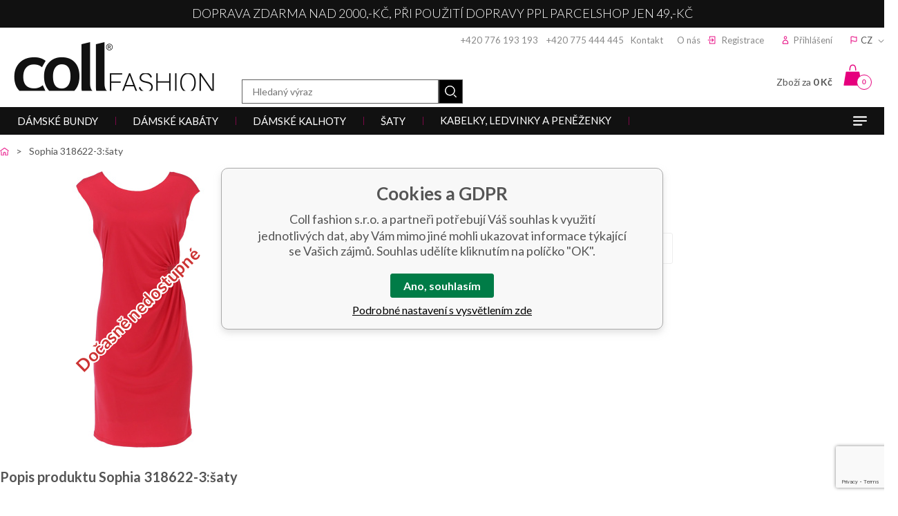

--- FILE ---
content_type: text/html; charset=utf-8
request_url: https://www.collfashion.cz/dudlin-kabelka-6669-sport-103228/
body_size: 13151
content:
<!DOCTYPE html><html lang="cs"><head prefix="og: http://ogp.me/ns# fb: http://ogp.me/ns/fb#"><meta name="author" content="Coll fashion s.r.o." data-binargon="{&quot;fce&quot;:&quot;6&quot;, &quot;id&quot;:&quot;5012&quot;, &quot;menaId&quot;:&quot;1&quot;, &quot;menaName&quot;:&quot;Kč&quot;, &quot;languageCode&quot;:&quot;cs-CZ&quot;, &quot;skindir&quot;:&quot;collfashion&quot;, &quot;cmslang&quot;:&quot;1&quot;, &quot;langiso&quot;:&quot;cs&quot;, &quot;skinversion&quot;:1768899866, &quot;zemeProDoruceniISO&quot;:&quot;CZ&quot;}"><meta name="robots" content="index, follow, max-snippet:-1, max-image-preview:large"><meta http-equiv="content-type" content="text/html; charset=utf-8"><meta property="og:url" content="https://www.collfashion.cz/dudlin-kabelka-6669-sport-103228/"/><meta property="og:site_name" content="https://www.collfashion.cz"/><meta property="og:description" content="Sophia 318622-3:šaty, Kategorie: Koktejlové šaty"/><meta property="og:title" content="Sophia 318622-3:šaty"/><link rel="alternate" href="https://www.collfashion.cz/dudlin-kabelka-6669-sport-103228/" hreflang="cs-CZ" /><link rel="alternate" href="https://www.collfashion.sk/sophia-318622-3-saty/" hreflang="sk-SK" />
  <link rel="image_src" href="https://www.collfashion.cz/imgcache/2/e/p103914-103914-1_260_260_96517.jpg" />
  <meta property="og:type" content="product"/>
  <meta property="og:image" content="https://www.collfashion.cz/imgcache/2/e/p103914-103914-1_260_260_96517.jpg"/>
 <meta name="description" content="Sophia 318622-3:šaty, Kategorie: Koktejlové šaty">
<meta name="keywords" content="Sophia 318622-3:šaty">
<meta name="audience" content="all"><meta name="facebook-domain-verification" content="y181lxr4h8256poeetjx87pfpfcxxo">
<link rel="canonical" href="https://www.collfashion.cz/dudlin-kabelka-6669-sport-103228/"><link rel="shortcut icon" href="https://www.collfashion.cz/favicon.ico" type="image/x-icon">
			<title>Sophia 318622-3:šaty - Coll fashion s.r.o.</title><link rel="stylesheet" href="/skin/version-1768899866/collfashion/css-obecne.css" type="text/css"><link rel="stylesheet" href="https://www.collfashion.cz/skin/collfashion/fancybox/jquery.fancybox.css" type="text/css" media="screen"><link href="https://fonts.googleapis.com/css?family=Lato:300,400,700&amp;subset=latin-ext" rel="stylesheet"><meta name="viewport" content="width=device-width, initial-scale=1, user-scalable=yes"><!--commonTemplates_head--><script data-binargon="commonDataLayer (inline)">
    window.dataLayer = window.dataLayer || [];

		dataLayer.push({
		  _clear:true,
			"event":"binargon_page_view",
			"binargon":{
				"type":"hidden-or-deleted-product",
        "currency":"CZK",
				"fce":45
			}
		});

		dataLayer.push({
				"event":"binargon_actual_consent",
				"binargon":{
					"granted":[],
	        "not_granted":["58","74","80","84","85","86","87","88","89","94","95","96","97","98","99","100"]
				}
			});
		</script><script async="true" data-binargon="commonDataLayer (external)" src="/libs/controller_datalayer.php?datalayerName=dataLayer&amp;langId=1&amp;menaId=1&amp;userId=-1&amp;event%5Bbinargon_view_item_list%5D%5Bsouvisejici_1%5D=49885"></script><!--EO commonTemplates_head--></head><body class="cmsBody bg_body"><div class="upper-line js-upper-line"><div class="upper-line__container container"><div class="upper-line__text">Doprava zdarma nad 2000,-kč, při použití dopravy PPL ParcelShop jen 49,-kč</div><div class="upper-line__countdown"><div class="upper-line__countdown-text"></div><div class="upper-line__countdown-time" id="js-countdown-desktop"></div></div><script>
						var binargon_onCommplete = binargon_onCommplete || [];
						binargon_onCommplete.push(function () {
							if (window.matchMedia('(min-width: 990px)').matches) {
								var countdown = new countdownClass({
									'parent': '#js-countdown-desktop',
									'end': '24.11.2024 23:59'
								});
							}
						});
					</script></div></div><div class="content"><div class="container"><header class="header"><div class="container"><div class="header__right"><div class="header__right__header-links"><div class="header-links"><div class="header-links__item"><a href="tel:+420776193193" class="header-links__item__link header-links__item__link--etel">+420 776 193 193</a>    <a href="tel:+420775444445" class="header-links__item__link header-links__item__link--etel">+420 775 444 445</a><a href="https://www.collfashion.cz/kontakt/" title="Kontakt" class="header-links__item__link header-links__item__link--headerArea">Kontakt</a><a href="https://www.collfashion.cz/o-nas-1/" title="O nás" class="header-links__item__link header-links__item__link--headerArea">O nás</a></div><div class="header-links__item"><a href="https://www.collfashion.cz/registrace/" class="header-links__item__link header-links__item__link--registration ico_registration">Registrace</a></div><div class="header-links__item"><a href="" data-window=".user-bar" class="header-links__item__link header-links__item__link--login ico_login js-show-fancy">Přihlášení</a></div><div class="header-links__item"><div class="language ico_flag"><div class="language__current js-show-language ico_language_arrow">
			CZ
		</div><div class="language__inner js-language"><div class="language__inner__in"><a class="language__inner__item" href="https://www.collfashion.cz/dudlin-kabelka-6669-sport-103228/">cz</a><a class="language__inner__item" href="https://www.collfashion.sk/sophia-318622-3-saty/">sk</a></div></div></div></div></div></div><div class="header__right__cart"><a href="https://www.collfashion.cz/pokladna/?objagree=0&amp;wtemp_krok=1" title="Nákupní košík" class="cart ico_cart"><span class="cart__count">0</span><span class="cart__text">Zboží za </span><strong>0 Kč</strong></a></div></div><div class="header__logo"><a href="/" class="logo img_logo" title="Coll fashion s.r.o.">Coll fashion s.r.o.</a></div><div class="header__whisperer"><div class="search"><div class="search__inner"><div class="search__inner__in"><form class="search__inner__form" method="post" action="https://www.collfashion.cz/hledani/"><input type="hidden" name="send" value="1"><input type="hidden" name="listpos" value="0"><input type="text" name="as_search" id="vyhledavani" value="" placeholder="Hledaný výraz" class="search__inner__form__input" autocomplete="off"><input type="submit" value="" class="search__inner__form__button ico_search"></form></div></div></div></div></div></header></div><div class="header-stripe js-header-stripe"><div class="container"><div class="header-stripe__responsive-menu"><div class="responsive-menu"><div class="responsive-menu__button ico_burger  js-menuMobile-toggle"></div><div class="responsive-menu__countdown"><div class="responsive-menu__countdown-text"></div><div class="responsive-menu__countdown-time" id="js-countdown-mobile"></div></div><script>
				var binargon_onCommplete = binargon_onCommplete || [];
				binargon_onCommplete.push(function () {
					if (window.matchMedia('(max-width: 989px)').matches) {
						var countdown = new countdownClass({
							'parent': '#js-countdown-mobile',
							'end': '24.11.2024 23:59'
						});
					}
				});
			</script><div class="search__button js-show-search ico_search"></div><div class="clear clr"></div></div><nav class="menuMobile" id="js-menuMobile"><div class="menuMobile__container container"><div class="menuMobile__content content"><div class="menuMobile__close js-menuMobile-close"></div><div class="menuMobile__items" id="js-menuMobile-items"><a class="menuMobile__back" href="https://www.collfashion.cz/" title="HLAVNÍ STRANA"><img class="menuMobile__backIcon" src="https://www.collfashion.cz/skin/collfashion/svg/ico_arrow_right_white.svg" width="7" height="10" alt="arrow" loading="lazy"><span class="menuMobile__backText">HLAVNÍ STRANA</span></a><span class="menuMobile__item menuMobile__item--eshop menuMobile__item--first menuMobile__item--submenuMobile-true js-menuMobile-item" data-id="-2147483627"><a class="menuMobile__link" href="https://www.collfashion.cz/damske-bundy/" title="Dámské bundy" data-id="-2147483627"><span class="menuMobile__linkText">Dámské bundy</span><span class="menuMobile__linkIcon js-menuMobile-open"><img src="https://www.collfashion.cz/skin/collfashion/svg/ico_arrow_right.svg" width="7" height="10" alt="arrow" loading="lazy"></span></a><div class="submenuMobile" data-id="-2147483627"><div class="submenuMobile__tiles"><div class="submenuMobile__back js-submenuMobile-back"><div class="submenuMobile__backIcon"><img src="https://www.collfashion.cz/skin/collfashion/svg/ico_arrow_right.svg" width="7" height="10" alt="arrow" loading="lazy"></div><div class="submenuMobile__backText">zpět</div></div><div class="submenuMobile__title">Dámské bundy</div><div class="submenuMobile__tile js-menuMobile-item"><div class="submenuMobile__links"><a class="submenuMobile__link submenuMobile__link--main" href="https://www.collfashion.cz/damske-bundy/damske-zimni-bundy/" title="Dámské zimní bundy"><span class="submenuMobile__linkText">Dámské zimní bundy</span></a><div class="submenuMobile__text"></div></div></div><div class="submenuMobile__tile js-menuMobile-item"><div class="submenuMobile__links"><a class="submenuMobile__link submenuMobile__link--main" href="https://www.collfashion.cz/damske-bundy/damske-dlouhe-zimni-bundy/" title="Dámské dlouhé zimní bundy"><span class="submenuMobile__linkText">Dámské dlouhé zimní bundy</span></a><div class="submenuMobile__text"></div></div></div><div class="submenuMobile__tile js-menuMobile-item"><div class="submenuMobile__links"><a class="submenuMobile__link submenuMobile__link--main" href="https://www.collfashion.cz/damske-bundy/damske-dzinove-bundy/" title="Dámské džínové bundy"><span class="submenuMobile__linkText">Dámské džínové bundy</span></a><div class="submenuMobile__text"></div></div></div><div class="submenuMobile__tile js-menuMobile-item"><div class="submenuMobile__links"><a class="submenuMobile__link submenuMobile__link--main" href="https://www.collfashion.cz/damske-bundy/damske-kozenkove-bundy/" title="Dámské koženkové bundy"><span class="submenuMobile__linkText">Dámské koženkové bundy</span></a><div class="submenuMobile__text"></div></div></div><div class="submenuMobile__tile js-menuMobile-item"><div class="submenuMobile__links"><a class="submenuMobile__link submenuMobile__link--main" href="https://www.collfashion.cz/damske-bundy/damske-vesty/" title="Dámské vesty"><span class="submenuMobile__linkText">Dámské vesty</span></a><div class="submenuMobile__text"></div></div></div><div class="submenuMobile__tile js-menuMobile-item"><div class="submenuMobile__links"><a class="submenuMobile__link submenuMobile__link--main" href="https://www.collfashion.cz/damske-bundy/damske-bundy/" title="Dámské bundy"><span class="submenuMobile__linkText">Dámské bundy</span></a><div class="submenuMobile__text"></div></div></div></div></div></span><span class="menuMobile__item menuMobile__item--eshop menuMobile__item--submenuMobile-true js-menuMobile-item" data-id="-2147483632"><a class="menuMobile__link" href="https://www.collfashion.cz/damske-kabaty/" title="Dámské kabáty" data-id="-2147483632"><span class="menuMobile__linkText">Dámské kabáty</span><span class="menuMobile__linkIcon js-menuMobile-open"><img src="https://www.collfashion.cz/skin/collfashion/svg/ico_arrow_right.svg" width="7" height="10" alt="arrow" loading="lazy"></span></a><div class="submenuMobile" data-id="-2147483632"><div class="submenuMobile__tiles"><div class="submenuMobile__back js-submenuMobile-back"><div class="submenuMobile__backIcon"><img src="https://www.collfashion.cz/skin/collfashion/svg/ico_arrow_right.svg" width="7" height="10" alt="arrow" loading="lazy"></div><div class="submenuMobile__backText">zpět</div></div><div class="submenuMobile__title">Dámské kabáty</div><div class="submenuMobile__tile js-menuMobile-item"><div class="submenuMobile__links"><a class="submenuMobile__link submenuMobile__link--main" href="https://www.collfashion.cz/damske-kabaty/damske-dlouhe-kabaty/" title="Dámské dlouhé kabáty"><span class="submenuMobile__linkText">Dámské dlouhé kabáty</span></a><div class="submenuMobile__text"></div></div></div><div class="submenuMobile__tile js-menuMobile-item"><div class="submenuMobile__links"><a class="submenuMobile__link submenuMobile__link--main" href="https://www.collfashion.cz/damske-kabaty/damske-flausove-kabaty/" title="Dámské flaušové kabáty "><span class="submenuMobile__linkText">Dámské flaušové kabáty </span></a><div class="submenuMobile__text"></div></div></div><div class="submenuMobile__tile js-menuMobile-item"><div class="submenuMobile__links"><a class="submenuMobile__link submenuMobile__link--main" href="https://www.collfashion.cz/damske-kabaty/damske-zimni-kabaty/" title="Dámské zimní kabáty"><span class="submenuMobile__linkText">Dámské zimní kabáty</span></a><div class="submenuMobile__text"></div></div></div><div class="submenuMobile__tile js-menuMobile-item"><div class="submenuMobile__links"><a class="submenuMobile__link submenuMobile__link--main" href="https://www.collfashion.cz/damske-kabaty/damske-jarni-kabaty/" title="Dámské jarní kabáty"><span class="submenuMobile__linkText">Dámské jarní kabáty</span></a><div class="submenuMobile__text"></div></div></div></div></div></span><span class="menuMobile__item menuMobile__item--eshop menuMobile__item--submenuMobile-true js-menuMobile-item" data-id="-2147483633"><a class="menuMobile__link" href="https://www.collfashion.cz/damske-kalhoty/" title="Dámské kalhoty" data-id="-2147483633"><span class="menuMobile__linkText">Dámské kalhoty</span><span class="menuMobile__linkIcon js-menuMobile-open"><img src="https://www.collfashion.cz/skin/collfashion/svg/ico_arrow_right.svg" width="7" height="10" alt="arrow" loading="lazy"></span></a><div class="submenuMobile" data-id="-2147483633"><div class="submenuMobile__tiles"><div class="submenuMobile__back js-submenuMobile-back"><div class="submenuMobile__backIcon"><img src="https://www.collfashion.cz/skin/collfashion/svg/ico_arrow_right.svg" width="7" height="10" alt="arrow" loading="lazy"></div><div class="submenuMobile__backText">zpět</div></div><div class="submenuMobile__title">Dámské kalhoty</div><div class="submenuMobile__tile js-menuMobile-item"><div class="submenuMobile__links"><a class="submenuMobile__link submenuMobile__link--main" href="https://www.collfashion.cz/damske-kalhoty/damske-kalhoty/" title="Dámské kalhoty"><span class="submenuMobile__linkText">Dámské kalhoty</span></a><div class="submenuMobile__text"></div></div></div><div class="submenuMobile__tile js-menuMobile-item"><div class="submenuMobile__links"><a class="submenuMobile__link submenuMobile__link--main" href="https://www.collfashion.cz/damske-kalhoty/damske-elegantni-kalhoty/" title="Dámské elegantní kalhoty"><span class="submenuMobile__linkText">Dámské elegantní kalhoty</span></a><div class="submenuMobile__text"></div></div></div><div class="submenuMobile__tile js-menuMobile-item"><div class="submenuMobile__links"><a class="submenuMobile__link submenuMobile__link--main" href="https://www.collfashion.cz/damske-kalhoty/damske-rifle/" title="Dámské rifle"><span class="submenuMobile__linkText">Dámské rifle</span></a><div class="submenuMobile__text"></div></div></div><div class="submenuMobile__tile js-menuMobile-item"><div class="submenuMobile__links"><a class="submenuMobile__link submenuMobile__link--main" href="https://www.collfashion.cz/damske-kalhoty/damske-leginy/" title="Dámské legíny"><span class="submenuMobile__linkText">Dámské legíny</span></a><div class="submenuMobile__text"></div></div></div><div class="submenuMobile__tile js-menuMobile-item"><div class="submenuMobile__links"><a class="submenuMobile__link submenuMobile__link--main" href="https://www.collfashion.cz/damske-kalhoty/damske-teplaky/" title="Dámské tepláky"><span class="submenuMobile__linkText">Dámské tepláky</span></a><div class="submenuMobile__text"></div></div></div><div class="submenuMobile__tile js-menuMobile-item"><div class="submenuMobile__links"><a class="submenuMobile__link submenuMobile__link--main" href="https://www.collfashion.cz/damske-kalhoty/damske-kratasy/" title="Dámské kraťasy"><span class="submenuMobile__linkText">Dámské kraťasy</span></a><div class="submenuMobile__text"></div></div></div><div class="submenuMobile__tile js-menuMobile-item"><div class="submenuMobile__links"><a class="submenuMobile__link submenuMobile__link--main" href="https://www.collfashion.cz/damske-kalhoty/damske-capri-kalhoty/" title="Dámské capri kalhoty"><span class="submenuMobile__linkText">Dámské capri kalhoty</span></a><div class="submenuMobile__text"></div></div></div></div></div></span><span class="menuMobile__item menuMobile__item--eshop menuMobile__item--selected open menuMobile__item--submenuMobile-true js-menuMobile-item" data-id="-2147483629"><a class="menuMobile__link" href="https://www.collfashion.cz/saty-1/" title="Šaty" data-id="-2147483629"><span class="menuMobile__linkText">Šaty</span><span class="menuMobile__linkIcon js-menuMobile-open"><img src="https://www.collfashion.cz/skin/collfashion/svg/ico_arrow_right.svg" width="7" height="10" alt="arrow" loading="lazy"></span></a><div class="submenuMobile" data-id="-2147483629"><div class="submenuMobile__tiles"><div class="submenuMobile__back js-submenuMobile-back"><div class="submenuMobile__backIcon"><img src="https://www.collfashion.cz/skin/collfashion/svg/ico_arrow_right.svg" width="7" height="10" alt="arrow" loading="lazy"></div><div class="submenuMobile__backText">zpět</div></div><div class="submenuMobile__title">Šaty</div><div class="submenuMobile__tile js-menuMobile-item open"><div class="submenuMobile__links"><a class="submenuMobile__link submenuMobile__link--main" href="https://www.collfashion.cz/saty-1/spolecenske-saty/" title="Společenské šaty"><span class="submenuMobile__linkText">Společenské šaty</span><span class="submenuMobile__linkIcon js-menuMobile-open"><img src="https://www.collfashion.cz/skin/collfashion/svg/ico_arrow_right.svg" width="7" height="10" alt="arrow" loading="lazy"></span></a><div class="submenuMobile__text"></div></div><div class="submenuMobile" data-id="3"><div class="submenuMobile__tiles"><div class="submenuMobile__back js-submenuMobile-back"><div class="submenuMobile__backIcon"><img src="https://www.collfashion.cz/skin/collfashion/svg/ico_arrow_right.svg" width="7" height="10" alt="arrow" loading="lazy"></div><div class="submenuMobile__backText">zpět</div></div><div class="submenuMobile__title">Společenské šaty</div><div class="submenuMobile__tile js-menuMobile-item open"><div class="submenuMobile__links selected"><a class="submenuMobile__link submenuMobile__link--main" href="https://www.collfashion.cz/saty-1/spolecenske-saty/koktejlove-saty/" title="Koktejlové šaty"><span class="submenuMobile__linkText">Koktejlové šaty</span></a><div class="submenuMobile__text"></div></div></div><div class="submenuMobile__tile js-menuMobile-item"><div class="submenuMobile__links"><a class="submenuMobile__link submenuMobile__link--main" href="https://www.collfashion.cz/saty-1/spolecenske-saty/plesove-saty/" title="Podtrhněte svou ženskost plesovými šaty, ve kterých protančíte nejednu noc. Vybírejte z různých barev, stylů a střihů."><span class="submenuMobile__linkText">Plesové šaty</span></a><div class="submenuMobile__text"></div></div></div><div class="submenuMobile__tile js-menuMobile-item"><div class="submenuMobile__links"><a class="submenuMobile__link submenuMobile__link--main" href="https://www.collfashion.cz/saty-1/spolecenske-saty/saty-na-svatbu/" title="Šaty na svatbu"><span class="submenuMobile__linkText">Šaty na svatbu</span></a><div class="submenuMobile__text"></div></div></div></div></div></div><div class="submenuMobile__tile js-menuMobile-item"><div class="submenuMobile__links"><a class="submenuMobile__link submenuMobile__link--main" href="https://www.collfashion.cz/saty-1/bolerka/" title="Bolerka "><span class="submenuMobile__linkText">Bolerka </span></a><div class="submenuMobile__text"></div></div></div><div class="submenuMobile__tile js-menuMobile-item"><div class="submenuMobile__links"><a class="submenuMobile__link submenuMobile__link--main" href="https://www.collfashion.cz/saty-1/kazdodenni-saty/" title="Každodenní šaty"><span class="submenuMobile__linkText">Každodenní šaty</span></a><div class="submenuMobile__text"></div></div></div><div class="submenuMobile__tile js-menuMobile-item"><div class="submenuMobile__links"><a class="submenuMobile__link submenuMobile__link--main" href="https://www.collfashion.cz/saty-1/dzinove-saty/" title="Džínové šaty"><span class="submenuMobile__linkText">Džínové šaty</span></a><div class="submenuMobile__text"></div></div></div><div class="submenuMobile__tile js-menuMobile-item"><div class="submenuMobile__links"><a class="submenuMobile__link submenuMobile__link--main" href="https://www.collfashion.cz/saty-1/kosilove-saty/" title="Košilové šaty"><span class="submenuMobile__linkText">Košilové šaty</span></a><div class="submenuMobile__text"></div></div></div><div class="submenuMobile__tile js-menuMobile-item"><div class="submenuMobile__links"><a class="submenuMobile__link submenuMobile__link--main" href="https://www.collfashion.cz/saty-1/upletove-saty/" title="Úpletové šaty"><span class="submenuMobile__linkText">Úpletové šaty</span></a><div class="submenuMobile__text"></div></div></div><div class="submenuMobile__tile js-menuMobile-item"><div class="submenuMobile__links"><a class="submenuMobile__link submenuMobile__link--main" href="https://www.collfashion.cz/saty-1/letni-saty/" title="Letní šaty"><span class="submenuMobile__linkText">Letní šaty</span></a><div class="submenuMobile__text"></div></div></div><div class="submenuMobile__tile js-menuMobile-item"><div class="submenuMobile__links"><a class="submenuMobile__link submenuMobile__link--main" href="https://www.collfashion.cz/saty-1/mikinove-saty/" title="Mikinové šaty"><span class="submenuMobile__linkText">Mikinové šaty</span></a><div class="submenuMobile__text"></div></div></div><div class="submenuMobile__tile js-menuMobile-item"><div class="submenuMobile__links"><a class="submenuMobile__link submenuMobile__link--main" href="https://www.collfashion.cz/saty-1/maxi-saty/" title="Maxi šaty"><span class="submenuMobile__linkText">Maxi šaty</span></a><div class="submenuMobile__text"></div></div></div><div class="submenuMobile__tile js-menuMobile-item"><div class="submenuMobile__links"><a class="submenuMobile__link submenuMobile__link--main" href="https://www.collfashion.cz/saty-1/overaly/" title="Overaly"><span class="submenuMobile__linkText">Overaly</span></a><div class="submenuMobile__text"></div></div></div><div class="submenuMobile__tile js-menuMobile-item"><div class="submenuMobile__links"><a class="submenuMobile__link submenuMobile__link--main" href="https://www.collfashion.cz/saty-1/plazove-saty/" title="Plážové šaty"><span class="submenuMobile__linkText">Plážové šaty</span></a><div class="submenuMobile__text"></div></div></div></div></div></span><span class="menuMobile__item menuMobile__item--eshop menuMobile__item--submenuMobile-true js-menuMobile-item" data-id="-2147483646"><a class="menuMobile__link" href="https://www.collfashion.cz/kabelky-ledvinky-a-penezenky/" title="Kabelky, ledvinky a peněženky" data-id="-2147483646"><span class="menuMobile__linkText">Kabelky, ledvinky a peněženky</span><span class="menuMobile__linkIcon js-menuMobile-open"><img src="https://www.collfashion.cz/skin/collfashion/svg/ico_arrow_right.svg" width="7" height="10" alt="arrow" loading="lazy"></span></a><div class="submenuMobile" data-id="-2147483646"><div class="submenuMobile__tiles"><div class="submenuMobile__back js-submenuMobile-back"><div class="submenuMobile__backIcon"><img src="https://www.collfashion.cz/skin/collfashion/svg/ico_arrow_right.svg" width="7" height="10" alt="arrow" loading="lazy"></div><div class="submenuMobile__backText">zpět</div></div><div class="submenuMobile__title">Kabelky, ledvinky a peněženky</div><div class="submenuMobile__tile js-menuMobile-item"><div class="submenuMobile__links"><a class="submenuMobile__link submenuMobile__link--main" href="https://www.collfashion.cz/kabelky-ledvinky-a-penezenky/kozene-kabelky/" title="Kožené kabelky"><span class="submenuMobile__linkText">Kožené kabelky</span></a><div class="submenuMobile__text"></div></div></div><div class="submenuMobile__tile js-menuMobile-item"><div class="submenuMobile__links"><a class="submenuMobile__link submenuMobile__link--main" href="https://www.collfashion.cz/kabelky-ledvinky-a-penezenky/kabelky/" title="Kabelky"><span class="submenuMobile__linkText">Kabelky</span></a><div class="submenuMobile__text"></div></div></div><div class="submenuMobile__tile js-menuMobile-item"><div class="submenuMobile__links"><a class="submenuMobile__link submenuMobile__link--main" href="https://www.collfashion.cz/kabelky-ledvinky-a-penezenky/kozene-ledvinky/" title="Kožené ledvinky"><span class="submenuMobile__linkText">Kožené ledvinky</span></a><div class="submenuMobile__text"></div></div></div><div class="submenuMobile__tile js-menuMobile-item"><div class="submenuMobile__links"><a class="submenuMobile__link submenuMobile__link--main" href="https://www.collfashion.cz/kabelky-ledvinky-a-penezenky/batohy/" title="Batohy"><span class="submenuMobile__linkText">Batohy</span></a><div class="submenuMobile__text"></div></div></div><div class="submenuMobile__tile js-menuMobile-item"><div class="submenuMobile__links"><a class="submenuMobile__link submenuMobile__link--main" href="https://www.collfashion.cz/kabelky-ledvinky-a-penezenky/crossbody/" title="Crossbody"><span class="submenuMobile__linkText">Crossbody</span></a><div class="submenuMobile__text"></div></div></div><div class="submenuMobile__tile js-menuMobile-item"><div class="submenuMobile__links"><a class="submenuMobile__link submenuMobile__link--main" href="https://www.collfashion.cz/kabelky-ledvinky-a-penezenky/psanicka/" title="Psaníčka"><span class="submenuMobile__linkText">Psaníčka</span></a><div class="submenuMobile__text"></div></div></div><div class="submenuMobile__tile js-menuMobile-item"><div class="submenuMobile__links"><a class="submenuMobile__link submenuMobile__link--main" href="https://www.collfashion.cz/kabelky-ledvinky-a-penezenky/penezenky/" title="Peněženky"><span class="submenuMobile__linkText">Peněženky</span></a><div class="submenuMobile__text"></div></div></div></div></div></span><span class="menuMobile__item menuMobile__item--eshop menuMobile__item--submenuMobile-true js-menuMobile-item" data-id="-2147483630"><a class="menuMobile__link" href="https://www.collfashion.cz/damske-svetry-a-kardigany/" title="Dámské svetry a kardigany" data-id="-2147483630"><span class="menuMobile__linkText">Dámské svetry a kardigany</span><span class="menuMobile__linkIcon js-menuMobile-open"><img src="https://www.collfashion.cz/skin/collfashion/svg/ico_arrow_right.svg" width="7" height="10" alt="arrow" loading="lazy"></span></a><div class="submenuMobile" data-id="-2147483630"><div class="submenuMobile__tiles"><div class="submenuMobile__back js-submenuMobile-back"><div class="submenuMobile__backIcon"><img src="https://www.collfashion.cz/skin/collfashion/svg/ico_arrow_right.svg" width="7" height="10" alt="arrow" loading="lazy"></div><div class="submenuMobile__backText">zpět</div></div><div class="submenuMobile__title">Dámské svetry a kardigany</div><div class="submenuMobile__tile js-menuMobile-item"><div class="submenuMobile__links"><a class="submenuMobile__link submenuMobile__link--main" href="https://www.collfashion.cz/damske-svetry-a-kardigany/damske-svetry/" title="Dámské svetry"><span class="submenuMobile__linkText">Dámské svetry</span></a><div class="submenuMobile__text"></div></div></div><div class="submenuMobile__tile js-menuMobile-item"><div class="submenuMobile__links"><a class="submenuMobile__link submenuMobile__link--main" href="https://www.collfashion.cz/damske-svetry-a-kardigany/damske-kardigany/" title="Dámské kardigany"><span class="submenuMobile__linkText">Dámské kardigany</span></a><div class="submenuMobile__text"></div></div></div><div class="submenuMobile__tile js-menuMobile-item"><div class="submenuMobile__links"><a class="submenuMobile__link submenuMobile__link--main" href="https://www.collfashion.cz/damske-svetry-a-kardigany/damske-rolaky/" title="Dámské roláky"><span class="submenuMobile__linkText">Dámské roláky</span></a><div class="submenuMobile__text"></div></div></div><div class="submenuMobile__tile js-menuMobile-item"><div class="submenuMobile__links"><a class="submenuMobile__link submenuMobile__link--main" href="https://www.collfashion.cz/damske-svetry-a-kardigany/damska-poncha/" title="Dámská poncha"><span class="submenuMobile__linkText">Dámská poncha</span></a><div class="submenuMobile__text"></div></div></div><div class="submenuMobile__tile js-menuMobile-item"><div class="submenuMobile__links"><a class="submenuMobile__link submenuMobile__link--main" href="https://www.collfashion.cz/damske-svetry-a-kardigany/damska-bolerka/" title="Dámská bolérka"><span class="submenuMobile__linkText">Dámská bolérka</span></a><div class="submenuMobile__text"></div></div></div></div></div></span><span class="menuMobile__item menuMobile__item--eshop menuMobile__item--submenuMobile-true js-menuMobile-item" data-id="-2147483625"><a class="menuMobile__link" href="https://www.collfashion.cz/damske-kosile-a-halenky/" title="Dámské košile a halenky" data-id="-2147483625"><span class="menuMobile__linkText">Dámské košile a halenky</span><span class="menuMobile__linkIcon js-menuMobile-open"><img src="https://www.collfashion.cz/skin/collfashion/svg/ico_arrow_right.svg" width="7" height="10" alt="arrow" loading="lazy"></span></a><div class="submenuMobile" data-id="-2147483625"><div class="submenuMobile__tiles"><div class="submenuMobile__back js-submenuMobile-back"><div class="submenuMobile__backIcon"><img src="https://www.collfashion.cz/skin/collfashion/svg/ico_arrow_right.svg" width="7" height="10" alt="arrow" loading="lazy"></div><div class="submenuMobile__backText">zpět</div></div><div class="submenuMobile__title">Dámské košile a halenky</div><div class="submenuMobile__tile js-menuMobile-item"><div class="submenuMobile__links"><a class="submenuMobile__link submenuMobile__link--main" href="https://www.collfashion.cz/damske-kosile-a-halenky/damske-kosile/" title="Dámské košile"><span class="submenuMobile__linkText">Dámské košile</span></a><div class="submenuMobile__text"></div></div></div><div class="submenuMobile__tile js-menuMobile-item"><div class="submenuMobile__links"><a class="submenuMobile__link submenuMobile__link--main" href="https://www.collfashion.cz/damske-kosile-a-halenky/damske-halenky/" title="Dámské halenky"><span class="submenuMobile__linkText">Dámské halenky</span></a><div class="submenuMobile__text"></div></div></div><div class="submenuMobile__tile js-menuMobile-item"><div class="submenuMobile__links"><a class="submenuMobile__link submenuMobile__link--main" href="https://www.collfashion.cz/damske-kosile-a-halenky/damske-tuniky/" title="Dámské tuniky"><span class="submenuMobile__linkText">Dámské tuniky</span></a><div class="submenuMobile__text"></div></div></div><div class="submenuMobile__tile js-menuMobile-item"><div class="submenuMobile__links"><a class="submenuMobile__link submenuMobile__link--main" href="https://www.collfashion.cz/damske-kosile-a-halenky/damske-bolerka/" title="Dámské bolerka"><span class="submenuMobile__linkText">Dámské bolerka</span></a><div class="submenuMobile__text"></div></div></div><div class="submenuMobile__tile js-menuMobile-item"><div class="submenuMobile__links"><a class="submenuMobile__link submenuMobile__link--main" href="https://www.collfashion.cz/damske-kosile-a-halenky/damske-mikiny/" title="Dámské mikiny"><span class="submenuMobile__linkText">Dámské mikiny</span></a><div class="submenuMobile__text"></div></div></div></div></div></span><span class="menuMobile__item menuMobile__item--eshop menuMobile__item--last menuMobile__item--submenuMobile-true js-menuMobile-item" data-id="-2147483626"><a class="menuMobile__link" href="https://www.collfashion.cz/damska-tricka-a-topy/" title="Dámská trička a topy" data-id="-2147483626"><span class="menuMobile__linkText">Dámská trička a topy</span><span class="menuMobile__linkIcon js-menuMobile-open"><img src="https://www.collfashion.cz/skin/collfashion/svg/ico_arrow_right.svg" width="7" height="10" alt="arrow" loading="lazy"></span></a><div class="submenuMobile" data-id="-2147483626"><div class="submenuMobile__tiles"><div class="submenuMobile__back js-submenuMobile-back"><div class="submenuMobile__backIcon"><img src="https://www.collfashion.cz/skin/collfashion/svg/ico_arrow_right.svg" width="7" height="10" alt="arrow" loading="lazy"></div><div class="submenuMobile__backText">zpět</div></div><div class="submenuMobile__title">Dámská trička a topy</div><div class="submenuMobile__tile js-menuMobile-item"><div class="submenuMobile__links"><a class="submenuMobile__link submenuMobile__link--main" href="https://www.collfashion.cz/damska-tricka-a-topy/damska-tricka/" title="Dámská trička"><span class="submenuMobile__linkText">Dámská trička</span></a><div class="submenuMobile__text"></div></div></div><div class="submenuMobile__tile js-menuMobile-item"><div class="submenuMobile__links"><a class="submenuMobile__link submenuMobile__link--main" href="https://www.collfashion.cz/damska-tricka-a-topy/damska-trika-s-dlouhym-rukavem/" title="Dámská trika s dlouhým rukávem"><span class="submenuMobile__linkText">Dámská trika s dlouhým rukávem</span></a><div class="submenuMobile__text"></div></div></div><div class="submenuMobile__tile js-menuMobile-item"><div class="submenuMobile__links"><a class="submenuMobile__link submenuMobile__link--main" href="https://www.collfashion.cz/damska-tricka-a-topy/damska-tilka/" title="Dámská tílka"><span class="submenuMobile__linkText">Dámská tílka</span></a><div class="submenuMobile__text"></div></div></div><div class="submenuMobile__tile js-menuMobile-item"><div class="submenuMobile__links"><a class="submenuMobile__link submenuMobile__link--main" href="https://www.collfashion.cz/damska-tricka-a-topy/damske-rolaky/" title="Dámské roláky"><span class="submenuMobile__linkText">Dámské roláky</span></a><div class="submenuMobile__text"></div></div></div><div class="submenuMobile__tile js-menuMobile-item"><div class="submenuMobile__links"><a class="submenuMobile__link submenuMobile__link--main" href="https://www.collfashion.cz/damska-tricka-a-topy/damske-topy/" title="Dámské topy"><span class="submenuMobile__linkText">Dámské topy</span></a><div class="submenuMobile__text"></div></div></div></div></div></span></div></div></div></nav></div><div class="header-stripe__menu js-menu"><nav class="menu"><div class="menu__container container container--extended"><div class="menu__content content"><span class="menu__item"><a class="menu__link menu__link--submenu" href="https://www.collfashion.cz/damske-bundy/" title="Dámské bundy" data-id="-2147483627"><img class="menu__link-image" src="https://www.collfashion.cz/imgcache/f/0/publicdoc-bunda_60_60_158497.jpg" width="60" height="60" alt="" loading="lazy"><span class="menu__link-text">Dámské bundy</span></a></span><span class="menu__item"><a class="menu__link menu__link--submenu" href="https://www.collfashion.cz/damske-kabaty/" title="Dámské kabáty" data-id="-2147483632"><span class="menu__link-text">Dámské kabáty</span></a></span><span class="menu__item"><a class="menu__link menu__link--submenu" href="https://www.collfashion.cz/damske-kalhoty/" title="Dámské kalhoty" data-id="-2147483633"><img class="menu__link-image" src="https://www.collfashion.cz/imgcache/8/c/publicdoc-kalhoty_60_60_5178.jpg" width="60" height="60" alt="" loading="lazy"><span class="menu__link-text">Dámské kalhoty</span></a></span><span class="menu__item"><a class="menu__link menu__link--submenu" href="https://www.collfashion.cz/saty-1/" title="Šaty" data-id="-2147483629"><img class="menu__link-image" src="https://www.collfashion.cz/imgcache/e/6/publicdoc-saty_60_60_4345.jpg" width="60" height="60" alt="" loading="lazy"><span class="menu__link-text">Šaty</span></a></span><span class="menu__item"><a class="menu__link menu__link--submenu" href="https://www.collfashion.cz/kabelky-ledvinky-a-penezenky/" title="Kabelky, ledvinky a peněženky" data-id="-2147483646"><img class="menu__link-image" src="https://www.collfashion.cz/imgcache/7/2/publicdoc-kabelky_60_60_54066.jpg" width="60" height="60" alt="" loading="lazy"><span class="menu__link-text">Kabelky, ledvinky a peněženky</span></a></span><span class="menu__item"><a class="menu__link menu__link--submenu" href="https://www.collfashion.cz/damske-svetry-a-kardigany/" title="Dámské svetry a kardigany" data-id="-2147483630"><img class="menu__link-image" src="https://www.collfashion.cz/imgcache/2/f/publicdoc-kardigan_60_60_6177.jpg" width="60" height="60" alt="" loading="lazy"><span class="menu__link-text">Dámské svetry a kardigany</span></a></span><span class="menu__item"><a class="menu__link menu__link--submenu" href="https://www.collfashion.cz/damske-kosile-a-halenky/" title="Dámské košile a halenky" data-id="-2147483625"><img class="menu__link-image" src="https://www.collfashion.cz/imgcache/f/e/publicdoc-halenky-2-2_60_60_3384.jpg" width="60" height="60" alt="" loading="lazy"><span class="menu__link-text">Dámské košile a halenky</span></a></span><span class="menu__item"><a class="menu__link menu__link--submenu" href="https://www.collfashion.cz/damska-tricka-a-topy/" title="Dámská trička a topy" data-id="-2147483626"><img class="menu__link-image" src="https://www.collfashion.cz/imgcache/e/4/publicdoc-triko-1_60_60_38265.jpg" width="60" height="60" alt="" loading="lazy"><span class="menu__link-text">Dámská trička a topy</span></a></span><span class="menu__item"><a class="menu__link menu__link--submenu" href="https://www.collfashion.cz/sukne/" title="Sukně" data-id="-2147483628"><img class="menu__link-image" src="https://www.collfashion.cz/imgcache/7/b/publicdoc-sukne-1_60_60_309933.jpg" width="60" height="60" alt="" loading="lazy"><span class="menu__link-text">Sukně</span></a></span><span class="menu__item"><a class="menu__link" href="https://www.collfashion.cz/damska-saka/" title="Dámská saka" data-id="-2147483631"><img class="menu__link-image" src="https://www.collfashion.cz/imgcache/f/6/publicdoc-cerne-damske-saka_60_60_57553.jpg" width="60" height="60" alt="" loading="lazy"><span class="menu__link-text">Dámská saka</span></a></span><span class="menu__item"><a class="menu__link" href="https://www.collfashion.cz/satky-a-saly/" title="Šátky a šály" data-id="-2147483623"><img class="menu__link-image" src="https://www.collfashion.cz/imgcache/e/6/publicdoc-satek_60_60_205742.jpg" width="60" height="60" alt="" loading="lazy"><span class="menu__link-text">Šátky a šály</span></a></span><span class="menu__item"><a class="menu__link menu__link--submenu" href="https://www.collfashion.cz/nadmerne-velikosti/" title="Nadměrné velikosti" data-id="-2147483639"><img class="menu__link-image" src="https://www.collfashion.cz/imgcache/c/d/publicdoc-nadmer_60_60_31607.jpg" width="60" height="60" alt="" loading="lazy"><span class="menu__link-text">Nadměrné velikosti</span></a></span><span class="menu__item"><a class="menu__link menu__link--submenu" href="https://www.collfashion.cz/damske-opasky-cepice-a-klobouky/" title="Dámské opasky, čepice a klobouky" data-id="-2147483644"><img class="menu__link-image" src="https://www.collfashion.cz/imgcache/8/4/publicdoc-opasek-1_60_60_151562.jpg" width="60" height="60" alt="" loading="lazy"><span class="menu__link-text">Dámské opasky, čepice a klobouky</span></a></span><div class="menu__dropdown js-menu-dropdown"><a class="menu__link"><img class="menu__link-image menu__link-image--dropdown" src="https://www.collfashion.cz/skin/collfashion/svg/burger.svg" width="20" height="20" alt="" loading="lazy"><span class="menu__link-text"></span></a></div></div><div class="menu__submenu"><div class="cSubmenu" data-id="-2147483627"><div class="cSubmenu__content thin-scrollbar"><div class="cSubmenu__grid"><div class="cSubmenu__grid-item js-submenu-item"><a class="cSubmenu__link-image" href="https://www.collfashion.cz/damske-bundy/damske-zimni-bundy/" title="Dámské zimní bundy"><img class="cSubmenu__image" src="https://www.collfashion.cz/imgcache/f/0/publicdoc-bunda_60_60_158497.jpg" alt="Dámské zimní bundy" loading="lazy" width="60" height="60"></a><a class="cSubmenu__link-name" href="https://www.collfashion.cz/damske-bundy/damske-zimni-bundy/" title="Dámské zimní bundy"><span class="cSubmenu__name">Dámské zimní bundy</span></a></div><div class="cSubmenu__grid-item js-submenu-item"><a class="cSubmenu__link-image" href="https://www.collfashion.cz/damske-bundy/damske-dlouhe-zimni-bundy/" title="Dámské dlouhé zimní bundy"><img class="cSubmenu__image" src="https://www.collfashion.cz/imgcache/9/6/publicdoc-h925eaaf761424525bbf19a386dc4e82bi_60_60_47238.jpg" alt="Dámské dlouhé zimní bundy" loading="lazy" width="60" height="60"></a><a class="cSubmenu__link-name" href="https://www.collfashion.cz/damske-bundy/damske-dlouhe-zimni-bundy/" title="Dámské dlouhé zimní bundy"><span class="cSubmenu__name">Dámské dlouhé zimní bundy</span></a></div><div class="cSubmenu__grid-item js-submenu-item"><a class="cSubmenu__link-image" href="https://www.collfashion.cz/damske-bundy/damske-dzinove-bundy/" title="Dámské džínové bundy"><img class="cSubmenu__image" src="https://www.collfashion.cz/imgcache/1/7/publicdoc-images-3_60_60_4382.jpg" alt="Dámské džínové bundy" loading="lazy" width="60" height="60"></a><a class="cSubmenu__link-name" href="https://www.collfashion.cz/damske-bundy/damske-dzinove-bundy/" title="Dámské džínové bundy"><span class="cSubmenu__name">Dámské džínové bundy</span></a></div><div class="cSubmenu__grid-item js-submenu-item"><a class="cSubmenu__link-image" href="https://www.collfashion.cz/damske-bundy/damske-kozenkove-bundy/" title="Dámské koženkové bundy"><img class="cSubmenu__image" src="https://www.collfashion.cz/imgcache/f/3/publicdoc-387393a_60_60_103468.jpg" alt="Dámské koženkové bundy" loading="lazy" width="60" height="60"></a><a class="cSubmenu__link-name" href="https://www.collfashion.cz/damske-bundy/damske-kozenkove-bundy/" title="Dámské koženkové bundy"><span class="cSubmenu__name">Dámské koženkové bundy</span></a></div><div class="cSubmenu__grid-item js-submenu-item"><a class="cSubmenu__link-image" href="https://www.collfashion.cz/damske-bundy/damske-vesty/" title="Dámské vesty"><img class="cSubmenu__image" src="https://www.collfashion.cz/imgcache/9/4/publicdoc-59-d2-0b85ddadz6684-dewberry-bayan-yelek-camel-b0-401_60_60_179812.jpg" alt="Dámské vesty" loading="lazy" width="60" height="60"></a><a class="cSubmenu__link-name" href="https://www.collfashion.cz/damske-bundy/damske-vesty/" title="Dámské vesty"><span class="cSubmenu__name">Dámské vesty</span></a></div><div class="cSubmenu__grid-item js-submenu-item"><a class="cSubmenu__link-image" href="https://www.collfashion.cz/damske-bundy/damske-bundy/" title="Dámské bundy"><img class="cSubmenu__image" src="https://www.collfashion.cz/imgcache/4/7/publicdoc-809700_60_60_72807.jpg" alt="Dámské bundy" loading="lazy" width="60" height="60"></a><a class="cSubmenu__link-name" href="https://www.collfashion.cz/damske-bundy/damske-bundy/" title="Dámské bundy"><span class="cSubmenu__name">Dámské bundy</span></a></div></div></div></div><div class="cSubmenu" data-id="-2147483632"><div class="cSubmenu__content thin-scrollbar"><div class="cSubmenu__grid"><div class="cSubmenu__grid-item js-submenu-item"><a class="cSubmenu__link-image" href="https://www.collfashion.cz/damske-kabaty/damske-dlouhe-kabaty/" title="Dámské dlouhé kabáty"><img class="cSubmenu__image" src="https://www.collfashion.cz/imgcache/6/1/publicdoc-stazeny-soubor-5_60_60_4273.jpg" alt="Dámské dlouhé kabáty" loading="lazy" width="60" height="60"></a><a class="cSubmenu__link-name" href="https://www.collfashion.cz/damske-kabaty/damske-dlouhe-kabaty/" title="Dámské dlouhé kabáty"><span class="cSubmenu__name">Dámské dlouhé kabáty</span></a></div><div class="cSubmenu__grid-item js-submenu-item"><a class="cSubmenu__link-image" href="https://www.collfashion.cz/damske-kabaty/damske-flausove-kabaty/" title="Dámské flaušové kabáty "><img class="cSubmenu__image" src="https://www.collfashion.cz/imgcache/1/1/publicdoc-images-4_60_60_4530.jpg" alt="Dámské flaušové kabáty " loading="lazy" width="60" height="60"></a><a class="cSubmenu__link-name" href="https://www.collfashion.cz/damske-kabaty/damske-flausove-kabaty/" title="Dámské flaušové kabáty "><span class="cSubmenu__name">Dámské flaušové kabáty </span></a></div><div class="cSubmenu__grid-item js-submenu-item"><a class="cSubmenu__link-image" href="https://www.collfashion.cz/damske-kabaty/damske-zimni-kabaty/" title="Dámské zimní kabáty"><img class="cSubmenu__image" src="https://www.collfashion.cz/imgcache/d/d/publicdoc-stazeny-soubor-6_60_60_4881.jpg" alt="Dámské zimní kabáty" loading="lazy" width="60" height="60"></a><a class="cSubmenu__link-name" href="https://www.collfashion.cz/damske-kabaty/damske-zimni-kabaty/" title="Dámské zimní kabáty"><span class="cSubmenu__name">Dámské zimní kabáty</span></a></div><div class="cSubmenu__grid-item js-submenu-item"><a class="cSubmenu__link-image" href="https://www.collfashion.cz/damske-kabaty/damske-jarni-kabaty/" title="Dámské jarní kabáty"><img class="cSubmenu__image" src="https://www.collfashion.cz/imgcache/4/b/publicdoc-433589_60_60_59262.jpg" alt="Dámské jarní kabáty" loading="lazy" width="60" height="60"></a><a class="cSubmenu__link-name" href="https://www.collfashion.cz/damske-kabaty/damske-jarni-kabaty/" title="Dámské jarní kabáty"><span class="cSubmenu__name">Dámské jarní kabáty</span></a></div></div></div></div><div class="cSubmenu" data-id="-2147483633"><div class="cSubmenu__content thin-scrollbar"><div class="cSubmenu__grid"><div class="cSubmenu__grid-item js-submenu-item"><a class="cSubmenu__link-image" href="https://www.collfashion.cz/damske-kalhoty/damske-kalhoty/" title="Dámské kalhoty"><img class="cSubmenu__image" src="https://www.collfashion.cz/imgcache/5/9/publicdoc-damske-kalhoty_60_60_97388.jpg" alt="Dámské kalhoty" loading="lazy" width="60" height="60"></a><a class="cSubmenu__link-name" href="https://www.collfashion.cz/damske-kalhoty/damske-kalhoty/" title="Dámské kalhoty"><span class="cSubmenu__name">Dámské kalhoty</span></a></div><div class="cSubmenu__grid-item js-submenu-item"><a class="cSubmenu__link-image" href="https://www.collfashion.cz/damske-kalhoty/damske-elegantni-kalhoty/" title="Dámské elegantní kalhoty"><img class="cSubmenu__image" src="https://www.collfashion.cz/imgcache/c/d/publicdoc-elegantni-kalhoty_60_60_45578.jpg" alt="Dámské elegantní kalhoty" loading="lazy" width="60" height="60"></a><a class="cSubmenu__link-name" href="https://www.collfashion.cz/damske-kalhoty/damske-elegantni-kalhoty/" title="Dámské elegantní kalhoty"><span class="cSubmenu__name">Dámské elegantní kalhoty</span></a></div><div class="cSubmenu__grid-item js-submenu-item"><a class="cSubmenu__link-image" href="https://www.collfashion.cz/damske-kalhoty/damske-rifle/" title="Dámské rifle"><img class="cSubmenu__image" src="https://www.collfashion.cz/imgcache/c/e/publicdoc-dziny_60_60_114472.jpg" alt="Dámské rifle" loading="lazy" width="60" height="60"></a><a class="cSubmenu__link-name" href="https://www.collfashion.cz/damske-kalhoty/damske-rifle/" title="Dámské rifle"><span class="cSubmenu__name">Dámské rifle</span></a></div><div class="cSubmenu__grid-item js-submenu-item"><a class="cSubmenu__link-image" href="https://www.collfashion.cz/damske-kalhoty/damske-leginy/" title="Dámské legíny"><img class="cSubmenu__image" src="https://www.collfashion.cz/imgcache/a/9/publicdoc-leginy_60_60_24157.jpg" alt="Dámské legíny" loading="lazy" width="60" height="60"></a><a class="cSubmenu__link-name" href="https://www.collfashion.cz/damske-kalhoty/damske-leginy/" title="Dámské legíny"><span class="cSubmenu__name">Dámské legíny</span></a></div><div class="cSubmenu__grid-item js-submenu-item"><a class="cSubmenu__link-image" href="https://www.collfashion.cz/damske-kalhoty/damske-teplaky/" title="Dámské tepláky"><img class="cSubmenu__image" src="https://www.collfashion.cz/imgcache/a/3/publicdoc-teplaky_60_60_71600.jpg" alt="Dámské tepláky" loading="lazy" width="60" height="60"></a><a class="cSubmenu__link-name" href="https://www.collfashion.cz/damske-kalhoty/damske-teplaky/" title="Dámské tepláky"><span class="cSubmenu__name">Dámské tepláky</span></a></div><div class="cSubmenu__grid-item js-submenu-item"><a class="cSubmenu__link-image" href="https://www.collfashion.cz/damske-kalhoty/damske-kratasy/" title="Dámské kraťasy"><img class="cSubmenu__image" src="https://www.collfashion.cz/imgcache/0/7/publicdoc-kratasy-1_60_60_347755.jpg" alt="Dámské kraťasy" loading="lazy" width="60" height="60"></a><a class="cSubmenu__link-name" href="https://www.collfashion.cz/damske-kalhoty/damske-kratasy/" title="Dámské kraťasy"><span class="cSubmenu__name">Dámské kraťasy</span></a></div><div class="cSubmenu__grid-item js-submenu-item"><a class="cSubmenu__link-image" href="https://www.collfashion.cz/damske-kalhoty/damske-capri-kalhoty/" title="Dámské capri kalhoty"><img class="cSubmenu__image" src="https://www.collfashion.cz/imgcache/b/2/publicdoc-kapri_60_60_33587.jpg" alt="Dámské capri kalhoty" loading="lazy" width="60" height="60"></a><a class="cSubmenu__link-name" href="https://www.collfashion.cz/damske-kalhoty/damske-capri-kalhoty/" title="Dámské capri kalhoty"><span class="cSubmenu__name">Dámské capri kalhoty</span></a></div></div></div></div><div class="cSubmenu" data-id="-2147483629"><div class="cSubmenu__content thin-scrollbar"><div class="cSubmenu__grid"><div class="cSubmenu__grid-item js-submenu-item"><a class="cSubmenu__link-image" href="https://www.collfashion.cz/saty-1/spolecenske-saty/" title="Společenské šaty"><img class="cSubmenu__image" src="https://www.collfashion.cz/imgcache/7/a/publicdoc-spol-saty_60_60_44151.jpg" alt="Společenské šaty" loading="lazy" width="60" height="60"></a><a class="cSubmenu__link-name" href="https://www.collfashion.cz/saty-1/spolecenske-saty/" title="Společenské šaty"><span class="cSubmenu__name">Společenské šaty</span></a><ul class="cSubmenu__list"></ul><a class="cSubmenu__all" href="https://www.collfashion.cz/saty-1/spolecenske-saty/" title="Společenské šaty">Více</a></div><div class="cSubmenu__grid-item js-submenu-item"><a class="cSubmenu__link-image" href="https://www.collfashion.cz/saty-1/bolerka/" title="Bolerka "><img class="cSubmenu__image" src="https://www.collfashion.cz/imgcache/f/d/publicdoc-bol_60_60_90945.jpg" alt="Bolerka " loading="lazy" width="60" height="60"></a><a class="cSubmenu__link-name" href="https://www.collfashion.cz/saty-1/bolerka/" title="Bolerka "><span class="cSubmenu__name">Bolerka </span></a></div><div class="cSubmenu__grid-item js-submenu-item"><a class="cSubmenu__link-image" href="https://www.collfashion.cz/saty-1/kazdodenni-saty/" title="Každodenní šaty"><img class="cSubmenu__image" src="https://www.collfashion.cz/imgcache/d/c/publicdoc-denni-saty_60_60_57813.jpg" alt="Každodenní šaty" loading="lazy" width="60" height="60"></a><a class="cSubmenu__link-name" href="https://www.collfashion.cz/saty-1/kazdodenni-saty/" title="Každodenní šaty"><span class="cSubmenu__name">Každodenní šaty</span></a></div><div class="cSubmenu__grid-item js-submenu-item"><a class="cSubmenu__link-image" href="https://www.collfashion.cz/saty-1/dzinove-saty/" title="Džínové šaty"><img class="cSubmenu__image" src="https://www.collfashion.cz/imgcache/7/0/publicdoc-dzin_60_60_77502.jpg" alt="Džínové šaty" loading="lazy" width="60" height="60"></a><a class="cSubmenu__link-name" href="https://www.collfashion.cz/saty-1/dzinove-saty/" title="Džínové šaty"><span class="cSubmenu__name">Džínové šaty</span></a></div><div class="cSubmenu__grid-item js-submenu-item"><a class="cSubmenu__link-image" href="https://www.collfashion.cz/saty-1/kosilove-saty/" title="Košilové šaty"><img class="cSubmenu__image" src="https://www.collfashion.cz/imgcache/7/a/publicdoc-kos_60_60_46925.jpg" alt="Košilové šaty" loading="lazy" width="60" height="60"></a><a class="cSubmenu__link-name" href="https://www.collfashion.cz/saty-1/kosilove-saty/" title="Košilové šaty"><span class="cSubmenu__name">Košilové šaty</span></a></div><div class="cSubmenu__grid-item js-submenu-item"><a class="cSubmenu__link-image" href="https://www.collfashion.cz/saty-1/upletove-saty/" title="Úpletové šaty"><img class="cSubmenu__image" src="https://www.collfashion.cz/imgcache/f/9/publicdoc-upl_60_60_46465.jpg" alt="Úpletové šaty" loading="lazy" width="60" height="60"></a><a class="cSubmenu__link-name" href="https://www.collfashion.cz/saty-1/upletove-saty/" title="Úpletové šaty"><span class="cSubmenu__name">Úpletové šaty</span></a></div><div class="cSubmenu__grid-item js-submenu-item"><a class="cSubmenu__link-image" href="https://www.collfashion.cz/saty-1/letni-saty/" title="Letní šaty"><img class="cSubmenu__image" src="https://www.collfashion.cz/imgcache/d/c/publicdoc-let_60_60_218591.jpg" alt="Letní šaty" loading="lazy" width="60" height="60"></a><a class="cSubmenu__link-name" href="https://www.collfashion.cz/saty-1/letni-saty/" title="Letní šaty"><span class="cSubmenu__name">Letní šaty</span></a></div><div class="cSubmenu__grid-item js-submenu-item"><a class="cSubmenu__link-image" href="https://www.collfashion.cz/saty-1/mikinove-saty/" title="Mikinové šaty"><img class="cSubmenu__image" src="https://www.collfashion.cz/imgcache/c/c/publicdoc-mikin_60_60_62532.jpg" alt="Mikinové šaty" loading="lazy" width="60" height="60"></a><a class="cSubmenu__link-name" href="https://www.collfashion.cz/saty-1/mikinove-saty/" title="Mikinové šaty"><span class="cSubmenu__name">Mikinové šaty</span></a></div><div class="cSubmenu__grid-item js-submenu-item"><a class="cSubmenu__link-image" href="https://www.collfashion.cz/saty-1/maxi-saty/" title="Maxi šaty"><img class="cSubmenu__image" src="https://www.collfashion.cz/imgcache/e/a/publicdoc-nadm_60_60_21026.jpg" alt="Maxi šaty" loading="lazy" width="60" height="60"></a><a class="cSubmenu__link-name" href="https://www.collfashion.cz/saty-1/maxi-saty/" title="Maxi šaty"><span class="cSubmenu__name">Maxi šaty</span></a></div><div class="cSubmenu__grid-item js-submenu-item"><a class="cSubmenu__link-image" href="https://www.collfashion.cz/saty-1/overaly/" title="Overaly"><img class="cSubmenu__image" src="https://www.collfashion.cz/imgcache/7/5/publicdoc-over_60_60_83526.jpg" alt="Overaly" loading="lazy" width="60" height="60"></a><a class="cSubmenu__link-name" href="https://www.collfashion.cz/saty-1/overaly/" title="Overaly"><span class="cSubmenu__name">Overaly</span></a></div><div class="cSubmenu__grid-item js-submenu-item"><a class="cSubmenu__link-image" href="https://www.collfashion.cz/saty-1/plazove-saty/" title="Plážové šaty"><img class="cSubmenu__image" src="https://www.collfashion.cz/imgcache/1/1/publicdoc-plaz_60_60_30128.jpg" alt="Plážové šaty" loading="lazy" width="60" height="60"></a><a class="cSubmenu__link-name" href="https://www.collfashion.cz/saty-1/plazove-saty/" title="Plážové šaty"><span class="cSubmenu__name">Plážové šaty</span></a></div></div></div></div><div class="cSubmenu" data-id="-2147483646"><div class="cSubmenu__content thin-scrollbar"><div class="cSubmenu__grid"><div class="cSubmenu__grid-item js-submenu-item"><a class="cSubmenu__link-image" href="https://www.collfashion.cz/kabelky-ledvinky-a-penezenky/kozene-kabelky/" title="Kožené kabelky"><img class="cSubmenu__image" src="https://www.collfashion.cz/imgcache/c/e/publicdoc-kozene-kabelky_60_60_34076.jpg" alt="Kožené kabelky" loading="lazy" width="60" height="60"></a><a class="cSubmenu__link-name" href="https://www.collfashion.cz/kabelky-ledvinky-a-penezenky/kozene-kabelky/" title="Kožené kabelky"><span class="cSubmenu__name">Kožené kabelky</span></a></div><div class="cSubmenu__grid-item js-submenu-item"><a class="cSubmenu__link-image" href="https://www.collfashion.cz/kabelky-ledvinky-a-penezenky/kabelky/" title="Kabelky"><img class="cSubmenu__image" src="https://www.collfashion.cz/imgcache/0/f/publicdoc-kabelky-1_60_60_54066.jpg" alt="Kabelky" loading="lazy" width="60" height="60"></a><a class="cSubmenu__link-name" href="https://www.collfashion.cz/kabelky-ledvinky-a-penezenky/kabelky/" title="Kabelky"><span class="cSubmenu__name">Kabelky</span></a></div><div class="cSubmenu__grid-item js-submenu-item"><a class="cSubmenu__link-image" href="https://www.collfashion.cz/kabelky-ledvinky-a-penezenky/kozene-ledvinky/" title="Kožené ledvinky"><img class="cSubmenu__image" src="https://www.collfashion.cz/imgcache/4/b/publicdoc-images-5_60_60_4098.jpg" alt="Kožené ledvinky" loading="lazy" width="60" height="60"></a><a class="cSubmenu__link-name" href="https://www.collfashion.cz/kabelky-ledvinky-a-penezenky/kozene-ledvinky/" title="Kožené ledvinky"><span class="cSubmenu__name">Kožené ledvinky</span></a></div><div class="cSubmenu__grid-item js-submenu-item"><a class="cSubmenu__link-image" href="https://www.collfashion.cz/kabelky-ledvinky-a-penezenky/batohy/" title="Batohy"><img class="cSubmenu__image" src="https://www.collfashion.cz/imgcache/7/9/publicdoc-batoh_60_60_71397.jpg" alt="Batohy" loading="lazy" width="60" height="60"></a><a class="cSubmenu__link-name" href="https://www.collfashion.cz/kabelky-ledvinky-a-penezenky/batohy/" title="Batohy"><span class="cSubmenu__name">Batohy</span></a></div><div class="cSubmenu__grid-item js-submenu-item"><a class="cSubmenu__link-image" href="https://www.collfashion.cz/kabelky-ledvinky-a-penezenky/crossbody/" title="Crossbody"><img class="cSubmenu__image" src="https://www.collfashion.cz/imgcache/c/9/publicdoc-crossbody_60_60_16829.jpg" alt="Crossbody" loading="lazy" width="60" height="60"></a><a class="cSubmenu__link-name" href="https://www.collfashion.cz/kabelky-ledvinky-a-penezenky/crossbody/" title="Crossbody"><span class="cSubmenu__name">Crossbody</span></a></div><div class="cSubmenu__grid-item js-submenu-item"><a class="cSubmenu__link-image" href="https://www.collfashion.cz/kabelky-ledvinky-a-penezenky/psanicka/" title="Psaníčka"><img class="cSubmenu__image" src="https://www.collfashion.cz/imgcache/d/f/publicdoc-stazeny-soubor-7_60_60_2634.jpg" alt="Psaníčka" loading="lazy" width="60" height="60"></a><a class="cSubmenu__link-name" href="https://www.collfashion.cz/kabelky-ledvinky-a-penezenky/psanicka/" title="Psaníčka"><span class="cSubmenu__name">Psaníčka</span></a></div><div class="cSubmenu__grid-item js-submenu-item"><a class="cSubmenu__link-image" href="https://www.collfashion.cz/kabelky-ledvinky-a-penezenky/penezenky/" title="Peněženky"><img class="cSubmenu__image" src="https://www.collfashion.cz/imgcache/7/6/publicdoc-penezenky_60_60_28887.jpg" alt="Peněženky" loading="lazy" width="60" height="60"></a><a class="cSubmenu__link-name" href="https://www.collfashion.cz/kabelky-ledvinky-a-penezenky/penezenky/" title="Peněženky"><span class="cSubmenu__name">Peněženky</span></a></div></div></div></div><div class="cSubmenu" data-id="-2147483630"><div class="cSubmenu__content thin-scrollbar"><div class="cSubmenu__grid"><div class="cSubmenu__grid-item js-submenu-item"><a class="cSubmenu__link-image" href="https://www.collfashion.cz/damske-svetry-a-kardigany/damske-svetry/" title="Dámské svetry"><img class="cSubmenu__image" src="https://www.collfashion.cz/imgcache/d/4/publicdoc-sve_60_60_223863.jpg" alt="Dámské svetry" loading="lazy" width="60" height="60"></a><a class="cSubmenu__link-name" href="https://www.collfashion.cz/damske-svetry-a-kardigany/damske-svetry/" title="Dámské svetry"><span class="cSubmenu__name">Dámské svetry</span></a></div><div class="cSubmenu__grid-item js-submenu-item"><a class="cSubmenu__link-image" href="https://www.collfashion.cz/damske-svetry-a-kardigany/damske-kardigany/" title="Dámské kardigany"><img class="cSubmenu__image" src="https://www.collfashion.cz/imgcache/6/3/publicdoc-kardigan-1_60_60_200617.jpg" alt="Dámské kardigany" loading="lazy" width="60" height="60"></a><a class="cSubmenu__link-name" href="https://www.collfashion.cz/damske-svetry-a-kardigany/damske-kardigany/" title="Dámské kardigany"><span class="cSubmenu__name">Dámské kardigany</span></a></div><div class="cSubmenu__grid-item js-submenu-item"><a class="cSubmenu__link-image" href="https://www.collfashion.cz/damske-svetry-a-kardigany/damske-rolaky/" title="Dámské roláky"><img class="cSubmenu__image" src="https://www.collfashion.cz/imgcache/d/c/publicdoc-rolak_60_60_713655.jpg" alt="Dámské roláky" loading="lazy" width="60" height="60"></a><a class="cSubmenu__link-name" href="https://www.collfashion.cz/damske-svetry-a-kardigany/damske-rolaky/" title="Dámské roláky"><span class="cSubmenu__name">Dámské roláky</span></a></div><div class="cSubmenu__grid-item js-submenu-item"><a class="cSubmenu__link-image" href="https://www.collfashion.cz/damske-svetry-a-kardigany/damska-poncha/" title="Dámská poncha"><img class="cSubmenu__image" src="https://www.collfashion.cz/imgcache/8/4/publicdoc-poncho_60_60_360029.jpg" alt="Dámská poncha" loading="lazy" width="60" height="60"></a><a class="cSubmenu__link-name" href="https://www.collfashion.cz/damske-svetry-a-kardigany/damska-poncha/" title="Dámská poncha"><span class="cSubmenu__name">Dámská poncha</span></a></div><div class="cSubmenu__grid-item js-submenu-item"><a class="cSubmenu__link-image" href="https://www.collfashion.cz/damske-svetry-a-kardigany/damska-bolerka/" title="Dámská bolérka"><img class="cSubmenu__image" src="https://www.collfashion.cz/imgcache/2/b/publicdoc-bolerko_60_60_75422.jpg" alt="Dámská bolérka" loading="lazy" width="60" height="60"></a><a class="cSubmenu__link-name" href="https://www.collfashion.cz/damske-svetry-a-kardigany/damska-bolerka/" title="Dámská bolérka"><span class="cSubmenu__name">Dámská bolérka</span></a></div></div></div></div><div class="cSubmenu" data-id="-2147483625"><div class="cSubmenu__content thin-scrollbar"><div class="cSubmenu__grid"><div class="cSubmenu__grid-item js-submenu-item"><a class="cSubmenu__link-image" href="https://www.collfashion.cz/damske-kosile-a-halenky/damske-kosile/" title="Dámské košile"><img class="cSubmenu__image" src="https://www.collfashion.cz/imgcache/9/f/publicdoc-kosile_60_60_168682.jpg" alt="Dámské košile" loading="lazy" width="60" height="60"></a><a class="cSubmenu__link-name" href="https://www.collfashion.cz/damske-kosile-a-halenky/damske-kosile/" title="Dámské košile"><span class="cSubmenu__name">Dámské košile</span></a></div><div class="cSubmenu__grid-item js-submenu-item"><a class="cSubmenu__link-image" href="https://www.collfashion.cz/damske-kosile-a-halenky/damske-halenky/" title="Dámské halenky"><img class="cSubmenu__image" src="https://www.collfashion.cz/imgcache/d/6/publicdoc-halenka-1_60_60_292092.jpg" alt="Dámské halenky" loading="lazy" width="60" height="60"></a><a class="cSubmenu__link-name" href="https://www.collfashion.cz/damske-kosile-a-halenky/damske-halenky/" title="Dámské halenky"><span class="cSubmenu__name">Dámské halenky</span></a></div><div class="cSubmenu__grid-item js-submenu-item"><a class="cSubmenu__link-image" href="https://www.collfashion.cz/damske-kosile-a-halenky/damske-tuniky/" title="Dámské tuniky"><img class="cSubmenu__image" src="https://www.collfashion.cz/imgcache/9/f/publicdoc-tunika_60_60_132487.jpg" alt="Dámské tuniky" loading="lazy" width="60" height="60"></a><a class="cSubmenu__link-name" href="https://www.collfashion.cz/damske-kosile-a-halenky/damske-tuniky/" title="Dámské tuniky"><span class="cSubmenu__name">Dámské tuniky</span></a></div><div class="cSubmenu__grid-item js-submenu-item"><a class="cSubmenu__link-image" href="https://www.collfashion.cz/damske-kosile-a-halenky/damske-bolerka/" title="Dámské bolerka"><img class="cSubmenu__image" src="https://www.collfashion.cz/imgcache/1/c/publicdoc-bolerko-2_60_60_35231.jpg" alt="Dámské bolerka" loading="lazy" width="60" height="60"></a><a class="cSubmenu__link-name" href="https://www.collfashion.cz/damske-kosile-a-halenky/damske-bolerka/" title="Dámské bolerka"><span class="cSubmenu__name">Dámské bolerka</span></a></div><div class="cSubmenu__grid-item js-submenu-item"><a class="cSubmenu__link-image" href="https://www.collfashion.cz/damske-kosile-a-halenky/damske-mikiny/" title="Dámské mikiny"><img class="cSubmenu__image" src="https://www.collfashion.cz/imgcache/d/8/publicdoc-mikina_60_60_230725.jpg" alt="Dámské mikiny" loading="lazy" width="60" height="60"></a><a class="cSubmenu__link-name" href="https://www.collfashion.cz/damske-kosile-a-halenky/damske-mikiny/" title="Dámské mikiny"><span class="cSubmenu__name">Dámské mikiny</span></a></div></div></div></div><div class="cSubmenu" data-id="-2147483626"><div class="cSubmenu__content thin-scrollbar"><div class="cSubmenu__grid"><div class="cSubmenu__grid-item js-submenu-item"><a class="cSubmenu__link-image" href="https://www.collfashion.cz/damska-tricka-a-topy/damska-tricka/" title="Dámská trička"><img class="cSubmenu__image" src="https://www.collfashion.cz/imgcache/1/1/publicdoc-tricko_60_60_255598.jpg" alt="Dámská trička" loading="lazy" width="60" height="60"></a><a class="cSubmenu__link-name" href="https://www.collfashion.cz/damska-tricka-a-topy/damska-tricka/" title="Dámská trička"><span class="cSubmenu__name">Dámská trička</span></a></div><div class="cSubmenu__grid-item js-submenu-item"><a class="cSubmenu__link-image" href="https://www.collfashion.cz/damska-tricka-a-topy/damska-trika-s-dlouhym-rukavem/" title="Dámská trika s dlouhým rukávem"><img class="cSubmenu__image" src="https://www.collfashion.cz/imgcache/2/0/publicdoc-dlouhy-rukav_60_60_723214.jpg" alt="Dámská trika s dlouhým rukávem" loading="lazy" width="60" height="60"></a><a class="cSubmenu__link-name" href="https://www.collfashion.cz/damska-tricka-a-topy/damska-trika-s-dlouhym-rukavem/" title="Dámská trika s dlouhým rukávem"><span class="cSubmenu__name">Dámská trika s dlouhým rukávem</span></a></div><div class="cSubmenu__grid-item js-submenu-item"><a class="cSubmenu__link-image" href="https://www.collfashion.cz/damska-tricka-a-topy/damska-tilka/" title="Dámská tílka"><img class="cSubmenu__image" src="https://www.collfashion.cz/imgcache/e/f/publicdoc-tilko_60_60_152054.jpg" alt="Dámská tílka" loading="lazy" width="60" height="60"></a><a class="cSubmenu__link-name" href="https://www.collfashion.cz/damska-tricka-a-topy/damska-tilka/" title="Dámská tílka"><span class="cSubmenu__name">Dámská tílka</span></a></div><div class="cSubmenu__grid-item js-submenu-item"><a class="cSubmenu__link-image" href="https://www.collfashion.cz/damska-tricka-a-topy/damske-rolaky/" title="Dámské roláky"><img class="cSubmenu__image" src="https://www.collfashion.cz/imgcache/9/5/publicdoc-rolak-2_60_60_53236.jpg" alt="Dámské roláky" loading="lazy" width="60" height="60"></a><a class="cSubmenu__link-name" href="https://www.collfashion.cz/damska-tricka-a-topy/damske-rolaky/" title="Dámské roláky"><span class="cSubmenu__name">Dámské roláky</span></a></div><div class="cSubmenu__grid-item js-submenu-item"><a class="cSubmenu__link-image" href="https://www.collfashion.cz/damska-tricka-a-topy/damske-topy/" title="Dámské topy"><img class="cSubmenu__image" src="https://www.collfashion.cz/imgcache/1/b/publicdoc-top_60_60_305350.jpg" alt="Dámské topy" loading="lazy" width="60" height="60"></a><a class="cSubmenu__link-name" href="https://www.collfashion.cz/damska-tricka-a-topy/damske-topy/" title="Dámské topy"><span class="cSubmenu__name">Dámské topy</span></a></div></div></div></div><div class="cSubmenu" data-id="-2147483628"><div class="cSubmenu__content thin-scrollbar"><div class="cSubmenu__grid"><div class="cSubmenu__grid-item js-submenu-item"><a class="cSubmenu__link-image" href="https://www.collfashion.cz/sukne/kratke-sukne/" title="Krátké sukně"><div class="cSubmenu__image cSubmenu__image--none"></div></a><a class="cSubmenu__link-name" href="https://www.collfashion.cz/sukne/kratke-sukne/" title="Krátké sukně"><span class="cSubmenu__name">Krátké sukně</span></a></div><div class="cSubmenu__grid-item js-submenu-item"><a class="cSubmenu__link-image" href="https://www.collfashion.cz/sukne/stredni-midi-sukne/" title="Střední / Midi sukně"><div class="cSubmenu__image cSubmenu__image--none"></div></a><a class="cSubmenu__link-name" href="https://www.collfashion.cz/sukne/stredni-midi-sukne/" title="Střední / Midi sukně"><span class="cSubmenu__name">Střední / Midi sukně</span></a></div><div class="cSubmenu__grid-item js-submenu-item"><a class="cSubmenu__link-image" href="https://www.collfashion.cz/sukne/damske-dlouhe-sukne/" title="Dámské dlouhé sukně"><div class="cSubmenu__image cSubmenu__image--none"></div></a><a class="cSubmenu__link-name" href="https://www.collfashion.cz/sukne/damske-dlouhe-sukne/" title="Dámské dlouhé sukně"><span class="cSubmenu__name">Dámské dlouhé sukně</span></a></div><div class="cSubmenu__grid-item js-submenu-item"><a class="cSubmenu__link-image" href="https://www.collfashion.cz/sukne/dzinove-sukne/" title="Džínové sukně"><div class="cSubmenu__image cSubmenu__image--none"></div></a><a class="cSubmenu__link-name" href="https://www.collfashion.cz/sukne/dzinove-sukne/" title="Džínové sukně"><span class="cSubmenu__name">Džínové sukně</span></a></div></div></div></div><div class="cSubmenu" data-id="-2147483639"><div class="cSubmenu__content thin-scrollbar"><div class="cSubmenu__grid"><div class="cSubmenu__grid-item js-submenu-item"><a class="cSubmenu__link-image" href="https://www.collfashion.cz/nadmerne-velikosti/saty-pro-plnostihle/" title="Šaty pro plnoštíhlé"><div class="cSubmenu__image cSubmenu__image--none"></div></a><a class="cSubmenu__link-name" href="https://www.collfashion.cz/nadmerne-velikosti/saty-pro-plnostihle/" title="Šaty pro plnoštíhlé"><span class="cSubmenu__name">Šaty pro plnoštíhlé</span></a></div><div class="cSubmenu__grid-item js-submenu-item"><a class="cSubmenu__link-image" href="https://www.collfashion.cz/nadmerne-velikosti/damske-kalhoty-pro-plnostihle/" title="Dámské kalhoty pro plnoštíhlé"><div class="cSubmenu__image cSubmenu__image--none"></div></a><a class="cSubmenu__link-name" href="https://www.collfashion.cz/nadmerne-velikosti/damske-kalhoty-pro-plnostihle/" title="Dámské kalhoty pro plnoštíhlé"><span class="cSubmenu__name">Dámské kalhoty pro plnoštíhlé</span></a></div><div class="cSubmenu__grid-item js-submenu-item"><a class="cSubmenu__link-image" href="https://www.collfashion.cz/nadmerne-velikosti/damske-sukne-pro-plnostihle/" title="Dámské sukně pro plnoštíhlé"><div class="cSubmenu__image cSubmenu__image--none"></div></a><a class="cSubmenu__link-name" href="https://www.collfashion.cz/nadmerne-velikosti/damske-sukne-pro-plnostihle/" title="Dámské sukně pro plnoštíhlé"><span class="cSubmenu__name">Dámské sukně pro plnoštíhlé</span></a></div><div class="cSubmenu__grid-item js-submenu-item"><a class="cSubmenu__link-image" href="https://www.collfashion.cz/nadmerne-velikosti/damska-trika-pro-plnostihle/" title="Dámská trika pro plnoštíhlé"><div class="cSubmenu__image cSubmenu__image--none"></div></a><a class="cSubmenu__link-name" href="https://www.collfashion.cz/nadmerne-velikosti/damska-trika-pro-plnostihle/" title="Dámská trika pro plnoštíhlé"><span class="cSubmenu__name">Dámská trika pro plnoštíhlé</span></a></div><div class="cSubmenu__grid-item js-submenu-item"><a class="cSubmenu__link-image" href="https://www.collfashion.cz/nadmerne-velikosti/damske-halenky-pro-plnostihle/" title="Dámské halenky pro plnoštíhlé"><div class="cSubmenu__image cSubmenu__image--none"></div></a><a class="cSubmenu__link-name" href="https://www.collfashion.cz/nadmerne-velikosti/damske-halenky-pro-plnostihle/" title="Dámské halenky pro plnoštíhlé"><span class="cSubmenu__name">Dámské halenky pro plnoštíhlé</span></a></div><div class="cSubmenu__grid-item js-submenu-item"><a class="cSubmenu__link-image" href="https://www.collfashion.cz/nadmerne-velikosti/damske-bundy-pro-plnostihle/" title="Dámské bundy pro plnoštíhlé"><div class="cSubmenu__image cSubmenu__image--none"></div></a><a class="cSubmenu__link-name" href="https://www.collfashion.cz/nadmerne-velikosti/damske-bundy-pro-plnostihle/" title="Dámské bundy pro plnoštíhlé"><span class="cSubmenu__name">Dámské bundy pro plnoštíhlé</span></a></div></div></div></div><div class="cSubmenu" data-id="-2147483644"><div class="cSubmenu__content thin-scrollbar"><div class="cSubmenu__grid"><div class="cSubmenu__grid-item js-submenu-item"><a class="cSubmenu__link-image" href="https://www.collfashion.cz/damske-opasky-cepice-a-klobouky/damske-pasky/" title="Dámské pásky"><img class="cSubmenu__image" src="https://www.collfashion.cz/imgcache/e/9/publicdoc-opasek_60_60_391929.jpg" alt="Dámské pásky" loading="lazy" width="60" height="60"></a><a class="cSubmenu__link-name" href="https://www.collfashion.cz/damske-opasky-cepice-a-klobouky/damske-pasky/" title="Dámské pásky"><span class="cSubmenu__name">Dámské pásky</span></a></div><div class="cSubmenu__grid-item js-submenu-item"><a class="cSubmenu__link-image" href="https://www.collfashion.cz/damske-opasky-cepice-a-klobouky/damske-klobouky-a-cepice/" title="Dámské klobouky a čepice"><img class="cSubmenu__image" src="https://www.collfashion.cz/imgcache/e/c/publicdoc-klobouk_60_60_126324.jpg" alt="Dámské klobouky a čepice" loading="lazy" width="60" height="60"></a><a class="cSubmenu__link-name" href="https://www.collfashion.cz/damske-opasky-cepice-a-klobouky/damske-klobouky-a-cepice/" title="Dámské klobouky a čepice"><span class="cSubmenu__name">Dámské klobouky a čepice</span></a></div><div class="cSubmenu__grid-item js-submenu-item"><a class="cSubmenu__link-image" href="https://www.collfashion.cz/damske-opasky-cepice-a-klobouky/rousky/" title="Roušky"><img class="cSubmenu__image" src="https://www.collfashion.cz/imgcache/3/e/publicdoc-rouska-1_60_60_57037.jpg" alt="Roušky" loading="lazy" width="60" height="60"></a><a class="cSubmenu__link-name" href="https://www.collfashion.cz/damske-opasky-cepice-a-klobouky/rousky/" title="Roušky"><span class="cSubmenu__name">Roušky</span></a></div></div></div></div><div class="menu__submenu-overflow js-submenu-overflow"></div></div></div></nav></div><div class="header-stripe__search respons"><div class="search"><div class="search__inner"><div class="search__inner__in"><form class="search__inner__form" method="post" action="https://www.collfashion.cz/hledani/"><input type="hidden" name="send" value="1"><input type="hidden" name="listpos" value="0"><input type="text" name="as_search" id="vyhledavani" value="" placeholder="Hledaný výraz" class="search__inner__form__input" autocomplete="off"><input type="submit" value="" class="search__inner__form__button ico_search"></form></div></div></div></div></div></div><div class="container"><main class="content__main"><div class="breadcrumb"><div class="breadcrumb__inner"><a href="https://www.collfashion.cz/" title="" class="breadcrumb__item breadcrumb__item--homepage ico_breadcrumb first"></a><div class="breadcrumb__divider"></div><span class="breadcrumb__item breadcrumb__item--current">Sophia 318622-3:šaty</span></div></div><!--commonSoldOut--><div class="commonSoldOut"><div class="commonSoldOut__top"><div class="commonSoldOut__left"><a class="commonSoldOut__main-image-href" href="https://www.collfashion.cz/saty-1/"><span class="commonSoldOut__main-image-label">Dočasně nedostupné</span><img class="commonSoldOut__main-image" width="400" height="400" alt="" title="" src="https://www.collfashion.cz/imgcache/2/e/p103914-103914-1_400_400_96517.jpg"></a></div><div class="commonSoldOut__right"><h1 class="commonSoldOut__header commonSoldOut__header--productName" data-prednazvem="">Sophia 318622-3:šaty</h1><div class="commonSoldOut__folders"><div class="commonSoldOut__folder"><a href="https://www.collfashion.cz/saty-1/" title="Šaty" class="commonSoldOut__nadkatLink">Šaty</a><span class="commonSoldOut__slash"></span><a href="https://www.collfashion.cz/saty-1/spolecenske-saty/" title="Společenské šaty" class="commonSoldOut__nadkatLink">Společenské šaty</a><span class="commonSoldOut__slash"></span><a href="https://www.collfashion.cz/saty-1/spolecenske-saty/koktejlove-saty/" title="Koktejlové šaty" class="commonSoldOut__nadkatLink">Koktejlové šaty</a></div><a class="commonSoldOut__folder" href="https://www.collfashion.cz/sophia-bohemia-ceska-rep./">Sophia Bohemia (ČESKÁ REP.)</a></div></div></div><article class="commonSoldOut__descriptions"><header class="commonSoldOut__descriptionsHeader"><h2 class="commonSoldOut__header commonSoldOut__header--description">Popis produktu Sophia 318622-3:šaty</h2></header><table class="commonSoldOutParameters"></table><div class="commonSoldOut__description  commonSoldOut__description--area-velkoobchod"></div><table class="commonSoldOutParameters"></table><div class="commonSoldOut__description  commonSoldOut__description--area-default"><p>Módní dámské šaty, přední české značky Sophia</p>
<p> </p>
<p>Délka nad kolena</p>
<p>95% polyester</p>
<p>5% elastan</p></div></article><h3 class="commonSoldOut__header commonSoldOut__header--related">Související produkty k produktu Sophia 318622-3:šaty</h3><div class="commonSoldOut__products commonSoldOut__products--relatedProducts"><div class="commonSoldOutProduct"><a class="commonSoldOutProduct__href" href="https://www.collfashion.cz/saty-pratto-2224/" title="Šaty Pratto 2224"><img class="commonSoldOutProduct__hrefImage" src="https://www.collfashion.cz/imgcache/8/9/p210898-618acd81-5b50-4f80-a733-5b6fe24c2f83_100_100_276760.jpg" alt="Šaty Pratto 2224"><span class="commonSoldOutProduct__hrefText">Šaty Pratto 2224</span></a><div class="commonSoldOutProduct__price commonSoldOutProduct__price--price">1 190 Kč</div></div></div><h3 class="commonSoldOut__header commonSoldOut__header--related">Produkty podobné na Sophia 318622-3:šaty najdete také v následujících kategoriích:</h3><ul class="commonSoldOut__nadkat"><li class="commonSoldOut__nadkatPath"><a href="https://www.collfashion.cz/saty-1/" class="commonSoldOut__nadkatPathItem" title="Šaty">Šaty</a><a href="https://www.collfashion.cz/saty-1/spolecenske-saty/" class="commonSoldOut__nadkatPathItem" title="Společenské šaty">Společenské šaty</a><a href="https://www.collfashion.cz/saty-1/spolecenske-saty/koktejlove-saty/" class="commonSoldOut__nadkatPathItem" title="Koktejlové šaty">Koktejlové šaty</a></li></ul></div><div class="clr"></div></main></div></div><footer class="footer"><div class="container"><div class="footer__cols"><div class="footer__cols__item footer__cols__item--col1"><div class="footer__cols__item__title">SLEVY A AKCE E-MAILEM</div><div class="footer__cols__item__inner"><div class="newsletter"><div class="newsletter__text ico_newsletter_text">Naše nejlepší slevy a akce do vaší e-mailové schránky.</div><form action="https://www.collfashion.cz/dudlin-kabelka-6669-sport-103228/" method="post" class="newsletter__form" id="register_newsletter"><input type="email" class="newsletter__form__input" name="enov" value="" placeholder=""><button class="newsletter__form__button ico_newsletter_button">Odeslat</button></form><div class="newsletter__cards js-cards"><img src="https://www.collfashion.cz/skin/collfashion/_img/newsletter_cards.png"></div><div class="newsletter__contact js-contact-adopt"></div></div></div><div class="footer__cols__item__social"><a href="https://www.facebook.com/COLL-Fashion-852372098119933/about/?ref=page_internal" class="footer__cols__item__social__facebook"></a><a href="collfashion_outlet" class="footer__cols__item__social__instagram"></a></div><div class="footer__cols__item__commercialBanner"><a href="https://www.collfashion.cz/24/"><img src="https://www.collfashion.cz/skin/collfashion/_img/collfashionFooter.png" width="220" alt="" class="footer__cols__item__commercialBanner__image"></a><a href="https://www.collfashion.cz/banner-v-paticce/"><img src="https://www.collfashion.cz/skin/collfashion/_img/ico_pobeskydi.jpg" width="220" height="75" alt="Commercial banner Pobeskydí " class="footer__cols__item__commercialBanner__image"></a><div class="footer__cols__item__commercialBanner__text" style="color:#fff;padding:8px 0">Náš partner místního a regionálního rozvoje.</div></div></div><div class="js-footer-col4-adopt"></div><div class="footer__cols__item footer__cols__item--col2"><div class="footer__cols__item__title js-show-footer-inner bind-click">DŮLEŽITÉ INFORMACE<i class="footer__cols__item__title__arrow ico_footer_arrow"></i></div><div class="footer__cols__item__inner js-footer-inner"><div class="footer-links"><ul class="footer-links__list"><li class="footer-links__list__item"><a href="https://www.collfashion.cz/kontakt/" title="Kontakt" class="footer-links__list__item__link">Kontakt</a></li><li class="footer-links__list__item"><a href="https://www.collfashion.cz/velkoochod/" title="Velkoochod" class="footer-links__list__item__link">Velkoochod</a></li><li class="footer-links__list__item"><a href="https://www.collfashion.cz/o-nas-1/" title="O nás" class="footer-links__list__item__link">O nás</a></li><li class="footer-links__list__item"><a href="https://www.collfashion.cz/obchodni-podminky/" title="Obchodní podmínky" class="footer-links__list__item__link">Obchodní podmínky</a></li><li class="footer-links__list__item"><a href="https://www.collfashion.cz/doprava/" title="Doprava" class="footer-links__list__item__link">Doprava</a></li><li class="footer-links__list__item"><a href="https://www.collfashion.cz/platba/" title="Platba" class="footer-links__list__item__link">Platba</a></li><li class="footer-links__list__item"><a href="https://www.collfashion.cz/reklamace-1/" title="Reklamace" class="footer-links__list__item__link">Reklamace</a></li><li class="footer-links__list__item"><a href="https://www.collfashion.cz/pokud-zbozi-nesedi/" title="Pokud zboží nesedí" class="footer-links__list__item__link">Pokud zboží nesedí</a></li><li class="footer-links__list__item"><a href="https://www.collfashion.cz/tabulka-velikosti/" title="Tabulka velikostí" class="footer-links__list__item__link">Tabulka velikostí</a></li><li class="footer-links__list__item"><a href="https://www.collfashion.cz/vraceni-zbozi/" title="Vrácení zboží" class="footer-links__list__item__link">Vrácení zboží</a></li></ul></div></div></div><div class="footer__cols__item footer__cols__item--col3"><div class="footer__cols__item__title">KDE NÁS NAJDETE</div><div class="footer__cols__item__inner"><div class="footer-store"><a href="https://www.collfashion.cz/nase-provozovny/" title="Mapa" class="footer-store__image"><img src="https://www.collfashion.cz/skin/collfashion/_img/img_store.png" alt="Prodejna"></a><div class="footer-store__links"><a href="https://www.collfashion.cz/nase-provozovny/" title="Mapa" class="footer-store__links__item">Seznam našich prodejen</a><br><a href="https://www.collfashion.cz/mapa/" title="Mapa" class="footer-store__links__item">Mapa</a><div class="footer-store__cards js-cards-adopt"></div></div></div></div></div><div class="footer__cols__item footer__cols__item--col4 js-footer-col4"><div class="footer__cols__item__title js-show-footer-inner bind-click">KONTAKTY<i class="footer__cols__item__title__arrow ico_footer_arrow"></i></div><div class="footer__cols__item__inner js-footer-inner"><div class="footer-contacts"><div class="footer-contacts__top js-contact"><a href="tel:%20608822334,%20info%20produkty-776193193,775433333" class="footer-contacts__phone">608822334, info produkty-776193193,775433333</a><br><a href="mailto:%20info@collfashion.cz" class="footer-contacts__mail">info@collfashion.cz</a></div><div class="footer-contacts__text"><span>Coll fashion s.r.o.</span><br>Kašparova 1413/14<br>Ostrava<br>70030<br>Ostrava<br>
			IČO: 04657551<br>
			DIČ: CZ04657551<br></div></div></div></div></div></div></footer><div class="copyright"><div class="container"><div class="copyright__left">Copyright © 2017 COLL Fashion s.r.o. <br>Všechna práva vyhrazena.</div><div class="copyright__right"><a target="_blank" href="https://www.binargon.cz/eshop/" title="Pronájem eshopů za skvělé ceny">Pronájem eshopu zajišťuje</a> <a target="_blank" title="Binargon – podnikové informační systémy, webové stránky a internetové obchody" href="https://www.binargon.cz/">BINARGON.cz</a></div></div></div><div class="user-bar display-none"><div class="user-bar__title">Přihlašovací formulář</div><form method="post" action="https://www.collfashion.cz/dudlin-kabelka-6669-sport-103228/"><input type="hidden" name="loging" value="1"><div class="user-bar__row"><label class="user-bar__row__label">Přihlašovací jméno</label><div class="user-bar__row__value"><input type="text" name="log_new" class="user-bar__row__input input" value=""></div></div><div class="user-bar__row"><label class="user-bar__row__label">Přihlašovací heslo</label><div class="user-bar__row__value"><input type="password" name="pass_new" class="user-bar__row__input input" value=""></div></div><div class="user-bar__row user-bar__row--button"><button type="submit" class="user-bar__row__button btn">Přihlásit se</button></div><div class="user-bar__links"><a class="user-bar__links__item" href="https://www.collfashion.cz/registrace/">Registrace</a><a class="user-bar__links__item user-bar__links__item--pos-right" href="https://www.collfashion.cz/prihlaseni/">Zapomenuté heslo</a></div></form></div><script type="text/javascript" src="/admin/js/index.php?load=jquery,binargon.cHeaderMenuClass,ajaxcontroll,jquery.fancybox.pack,binargon.scroller,forms,binargon.variantsClass,binargon.countdown"></script><script type="text/javascript" src="https://www.collfashion.cz/version-1768899862/indexjs_45_1_collfashion.js"></script><script type="text/javascript" src="https://www.collfashion.cz/skin/collfashion/slick.js"></script><!--commonTemplates (začátek)--><script data-binargon="cSeznamScripty (obecny)" type="text/javascript" src="https://c.seznam.cz/js/rc.js"></script><script data-binargon="cSeznamScripty (retargeting, consent=0)">

		var retargetingConf = {
			rtgId: 135646
			,consent: 0
		};

		
		if (window.rc && window.rc.retargetingHit) {
			window.rc.retargetingHit(retargetingConf);
		}
	</script><template data-binargon="commonPrivacyContainerStart (commonSklikRetargeting)" data-commonPrivacy="87"><script data-binargon="cSeznamScripty (retargeting, consent=1)">

		var retargetingConf = {
			rtgId: 135646
			,consent: 1
		};

		
		if (window.rc && window.rc.retargetingHit) {
			window.rc.retargetingHit(retargetingConf);
		}
	</script></template><script data-binargon="commonGTAG (zalozeni gtag dataLayeru - dela se vzdy)">
			window.dataLayer = window.dataLayer || [];
			function gtag(){dataLayer.push(arguments);}
			gtag("js",new Date());
		</script><script data-binargon="commonGTAG (consents default)">
			gtag("consent","default",{
				"functionality_storage":"denied",
				"security_storage":"denied",
				"analytics_storage":"denied",
				"ad_storage":"denied",
				"personalization_storage":"denied",
				"ad_personalization":"denied",
				"ad_user_data":"denied",
				"wait_for_update":500
			});
		</script><script data-binargon="commonGTAG (consents update)">
			gtag("consent","update",{
				"functionality_storage":"denied",
				"security_storage":"denied",
				"analytics_storage":"denied",
				"ad_storage":"denied",
				"personalization_storage":"denied",
				"ad_personalization":"denied",
				"ad_user_data":"denied"
			});
		</script><script data-binargon="commonGTAG (GA4)" async="true" src="https://www.googletagmanager.com/gtag/js?id=G-BJL9PVWS5V"></script><script data-binargon="commonGTAG (GA4)">
				gtag("config","G-BJL9PVWS5V",{
					"send_page_view":false
				});
			</script><script data-binargon="commonGTAG (Google Ads)" async="true" src="https://www.googletagmanager.com/gtag/js?id=AW-357737569"></script><script data-binargon="commonGTAG (Google Ads)">
				gtag("config","AW-357737569",{});
			</script><script data-binargon="commonGTAG (data stranky)">
			gtag("set",{
				"currency":"CZK",
				"linker":{
					"domains":["https://www.collfashion.cz/","https://www.collfashion.sk/"],
					"decorate_forms": false
				}
			});

			
			gtag("event","page_view",{
				"ecomm_category":"Šaty\/Společenské šaty\/Koktejlové šaty\/Sophia 318622-3:šaty","pagetype":"other","ecomm_pagetype":"other","dynx_pagetype":"other"
			});

			</script><script data-binargon="commonGoogleTagManager">
			(function(w,d,s,l,i){w[l]=w[l]||[];w[l].push({'gtm.start':
			new Date().getTime(),event:'gtm.js'});var f=d.getElementsByTagName(s)[0],
			j=d.createElement(s),dl=l!='dataLayer'?'&l='+l:'';j.async=true;j.src=
			'//www.googletagmanager.com/gtm.js?id='+i+dl;f.parentNode.insertBefore(j,f);
			})(window,document,'script',"dataLayer","GTM-KKGBHDV");
		</script><noscript data-binargon="commonGoogleTagManagerNoscript"><iframe src="https://www.googletagmanager.com/ns.html?id=GTM-KKGBHDV" height="0" width="0" style="display:none;visibility:hidden"></iframe></noscript><template data-binargon="commonPrivacyContainerStart (fb_facebook_pixel)" data-commonPrivacy="80"><script data-binargon="fb_facebook_pixel" defer>
			!function(f,b,e,v,n,t,s){if(f.fbq)return;n=f.fbq=function(){n.callMethod?
			n.callMethod.apply(n,arguments):n.queue.push(arguments)};if(!f._fbq)f._fbq=n;
			n.push=n;n.loaded=!0;n.version="2.0";n.queue=[];t=b.createElement(e);t.async=!0;
			t.src=v;s=b.getElementsByTagName(e)[0];s.parentNode.insertBefore(t,s)}(window,
			document,"script","//connect.facebook.net/en_US/fbevents.js");

			
			fbq("init", "569184510762819");
			fbq("track", "PageView");


			
			fbq("track", "ViewContent", {
				"content_name": "Sophia 318622-3:šaty","content_category": "Sophia 318622-3:šaty"
			});

			</script></template><template data-binargon="commonPrivacyContainerStart (glamiPixel)" data-commonPrivacy="58"><script data-binargon="glamiPixel" type="text/javascript">

				(function(f, a, s, h, i, o, n) {f['GlamiTrackerObject'] = i;
				f[i]=f[i]||function(){(f[i].q=f[i].q||[]).push(arguments)};o=a.createElement(s),
				n=a.getElementsByTagName(s)[0];o.async=1;o.src=h;n.parentNode.insertBefore(o,n)
				})(window, document, 'script', '//www.glami.cz/js/compiled/pt.js', 'glami');
				
				glami("create", "A9B41C27A28ED1E136432636148F6E8B", "cz");
				glami("track", "PageView");


			</script></template><template data-binargon="commonPrivacyContainerStart (common_smartSuppLiveChat)" data-commonPrivacy="74"><script data-binargon="common_smartSuppLiveChat2019">
			var _smartsupp = _smartsupp || {};
			_smartsupp.key="24f0cb6472c6c6ff7e020151baba5d1cdbe4c241";
			_smartsupp.widget="widget";
			window.smartsupp||(function(d){
				var s,c,o=smartsupp=function(){ o._.push(arguments)};o._=[];
				s=d.getElementsByTagName('script')[0];c=d.createElement('script');
				c.type='text/javascript';c.charset='utf-8';c.async=true;
				c.src='//www.smartsuppchat.com/loader.js?';s.parentNode.insertBefore(c,s);
			})(document);
			
			smartsupp("language","cs");
		</script></template><script data-binargon="common_json-ld (detail)" type="application/ld+json">{"@context":"http://schema.org/","@type":"Product","sku":"103914","name":"Sophia 318622-3:šaty","image":["https:\/\/www.collfashion.cz\/imagegen.php?name=103914\/103914-1.jpg","https:\/\/www.collfashion.cz\/imagegen.php?name=103914\/103914-2.jpg","https:\/\/www.collfashion.cz\/imagegen.php?name=103914\/103914-3.jpg"],"description":"Módní dámské šaty, přední české značky Sophia   Délka nad kolena 95% polyester 5% elastan","gtin13":"1210000442932","manufacturer":"Sophia Bohemia (ČESKÁ REP.)","brand":{"@type":"Brand","name":"Sophia Bohemia (ČESKÁ REP.)"},"category":"Šaty","weight":"0.000","isRelatedTo":[],"isSimilarTo":[],"offers":{"@type":"Offer","price":"1499","priceValidUntil":"2026-01-22","itemCondition":"http://schema.org/NewCondition","priceCurrency":"CZK","availability":"http:\/\/schema.org\/OutOfStock","url":"https://www.collfashion.cz/dudlin-kabelka-6669-sport-103228/"}}</script><script data-binargon="common_json-ld (breadcrumb)" type="application/ld+json">{"@context":"http://schema.org","@type":"BreadcrumbList","itemListElement": [{"@type":"ListItem","position": 1,"item":{"@id":"https:\/\/www.collfashion.cz","name":"Coll fashion s.r.o.","image":""}},{"@type":"ListItem","position": 2,"item":{"@id":"https:\/\/www.collfashion.cz\/saty-1\/","name":"Šaty","image":"https:\/\/www.collfashion.cz\/publicdoc\/saty.jpg"}},{"@type":"ListItem","position": 3,"item":{"@id":"https:\/\/www.collfashion.cz\/saty-1\/spolecenske-saty\/","name":"Společenské šaty","image":"https:\/\/www.collfashion.cz\/publicdoc\/spol-saty.jpg"}},{"@type":"ListItem","position": 4,"item":{"@id":"https:\/\/www.collfashion.cz\/saty-1\/spolecenske-saty\/koktejlove-saty\/","name":"Koktejlové šaty","image":"https:\/\/www.collfashion.cz\/publicdoc\/kok.jpg"}},{"@type":"ListItem","position": 5,"item":{"@id":"https:\/\/www.collfashion.cz\/dudlin-kabelka-6669-sport-103228\/","name":"Sophia 318622-3:šaty","image":"https:\/\/www.collfashion.cz\/imagegen.php?autoimage=103914"}}]}</script><link data-binargon="commonPrivacy (css)" href="/version-1768899861/libs/commonCss/commonPrivacy.css" rel="stylesheet" type="text/css" media="screen"><link data-binargon="commonPrivacy (preload)" href="/version-1768899866/admin/js/binargon.commonPrivacy.js" rel="preload" as="script"><template data-binargon="commonPrivacy (template)" class="js-commonPrivacy-scriptTemplate"><script data-binargon="commonPrivacy (data)">
				window.commonPrivacyDataLayer = window.commonPrivacyDataLayer || [];
        window.commonPrivacyPush = window.commonPrivacyPush || function(){window.commonPrivacyDataLayer.push(arguments);}
        window.commonPrivacyPush("souhlasy",[{"id":"58","systemId":"glamiPixel"},{"id":"74","systemId":"common_smartSuppLiveChat"},{"id":"80","systemId":"fb_facebook_pixel"},{"id":"84","systemId":"commonZbozi_data"},{"id":"85","systemId":"commonZbozi2016"},{"id":"86","systemId":"commonSklik"},{"id":"87","systemId":"commonSklikRetargeting"},{"id":"88","systemId":"commonSklikIdentity"},{"id":"89","systemId":"sjednoceneMereniKonverziSeznam"},{"id":"94","systemId":"gtag_functionality_storage"},{"id":"95","systemId":"gtag_security_storage"},{"id":"96","systemId":"gtag_analytics_storage"},{"id":"97","systemId":"gtag_ad_storage"},{"id":"98","systemId":"gtag_personalization_storage"},{"id":"99","systemId":"gtag_ad_personalization"},{"id":"100","systemId":"gtag_ad_user_data"}]);
        window.commonPrivacyPush("minimizedType",1);
				window.commonPrivacyPush("dataLayerVersion","2");
				window.commonPrivacyPush("dataLayerName","dataLayer");
				window.commonPrivacyPush("GTMversion",1);
      </script><script data-binargon="commonPrivacy (script)" src="/version-1768899866/admin/js/binargon.commonPrivacy.js" defer></script></template><div data-binargon="commonPrivacy" data-nosnippet="" class="commonPrivacy commonPrivacy--default commonPrivacy--bottom"><aside class="commonPrivacy__bar "><div class="commonPrivacy__header">Cookies a GDPR</div><div class="commonPrivacy__description">Coll fashion s.r.o. a partneři potřebují Váš souhlas k využití jednotlivých dat, aby Vám mimo jiné mohli ukazovat informace týkající se Vašich zájmů. Souhlas udělíte kliknutím na políčko "OK". <style> .commonPrivacy {     bottom: 50%;     -webkit-transform: translateY(50%);     -ms-transform: translateY(50%);     transform: translateY(50%); } </style></div><div class="commonPrivacy__buttons  commonPrivacy__buttons--onlyOneButton"><button class="commonPrivacy__button commonPrivacy__button--allowAll" type="button" onclick="window.commonPrivacyDataLayer = window.commonPrivacyDataLayer || []; window.commonPrivacyPush = window.commonPrivacyPush || function(){window.commonPrivacyDataLayer.push(arguments);}; document.querySelectorAll('.js-commonPrivacy-scriptTemplate').forEach(template=&gt;{template.replaceWith(template.content)}); window.commonPrivacyPush('grantAll');">Ano, souhlasím</button><button class="commonPrivacy__button commonPrivacy__button--options" type="button" onclick="window.commonPrivacyDataLayer = window.commonPrivacyDataLayer || []; window.commonPrivacyPush = window.commonPrivacyPush || function(){window.commonPrivacyDataLayer.push(arguments);}; document.querySelectorAll('.js-commonPrivacy-scriptTemplate').forEach(template=&gt;{template.replaceWith(template.content)}); window.commonPrivacyPush('showDetailed');">Podrobné nastavení s vysvětlením zde</button></div></aside><aside onclick="window.commonPrivacyDataLayer = window.commonPrivacyDataLayer || []; window.commonPrivacyPush = window.commonPrivacyPush || function(){window.commonPrivacyDataLayer.push(arguments);}; document.querySelectorAll('.js-commonPrivacy-scriptTemplate').forEach(template=&gt;{template.replaceWith(template.content)}); window.commonPrivacyPush('showDefault');" class="commonPrivacy__badge commonPrivacy__badge--hidden"><img class="commonPrivacy__badgeIcon" src="https://i.binargon.cz/commonPrivacy/rgba(100,100,100,1)/privacy.svg" alt=""><div class="commonPrivacy__badgeText">Soukromí</div></aside></div><!--commonTemplates (konec)--></body></html>


--- FILE ---
content_type: text/html; charset=utf-8
request_url: https://www.google.com/recaptcha/api2/anchor?ar=1&k=6LcXsRkpAAAAABkiKvhGnuAsEe3Q2NdgWlt2aA2u&co=aHR0cHM6Ly93d3cuY29sbGZhc2hpb24uY3o6NDQz&hl=en&v=PoyoqOPhxBO7pBk68S4YbpHZ&size=invisible&anchor-ms=20000&execute-ms=30000&cb=rdar0193hh9
body_size: 48806
content:
<!DOCTYPE HTML><html dir="ltr" lang="en"><head><meta http-equiv="Content-Type" content="text/html; charset=UTF-8">
<meta http-equiv="X-UA-Compatible" content="IE=edge">
<title>reCAPTCHA</title>
<style type="text/css">
/* cyrillic-ext */
@font-face {
  font-family: 'Roboto';
  font-style: normal;
  font-weight: 400;
  font-stretch: 100%;
  src: url(//fonts.gstatic.com/s/roboto/v48/KFO7CnqEu92Fr1ME7kSn66aGLdTylUAMa3GUBHMdazTgWw.woff2) format('woff2');
  unicode-range: U+0460-052F, U+1C80-1C8A, U+20B4, U+2DE0-2DFF, U+A640-A69F, U+FE2E-FE2F;
}
/* cyrillic */
@font-face {
  font-family: 'Roboto';
  font-style: normal;
  font-weight: 400;
  font-stretch: 100%;
  src: url(//fonts.gstatic.com/s/roboto/v48/KFO7CnqEu92Fr1ME7kSn66aGLdTylUAMa3iUBHMdazTgWw.woff2) format('woff2');
  unicode-range: U+0301, U+0400-045F, U+0490-0491, U+04B0-04B1, U+2116;
}
/* greek-ext */
@font-face {
  font-family: 'Roboto';
  font-style: normal;
  font-weight: 400;
  font-stretch: 100%;
  src: url(//fonts.gstatic.com/s/roboto/v48/KFO7CnqEu92Fr1ME7kSn66aGLdTylUAMa3CUBHMdazTgWw.woff2) format('woff2');
  unicode-range: U+1F00-1FFF;
}
/* greek */
@font-face {
  font-family: 'Roboto';
  font-style: normal;
  font-weight: 400;
  font-stretch: 100%;
  src: url(//fonts.gstatic.com/s/roboto/v48/KFO7CnqEu92Fr1ME7kSn66aGLdTylUAMa3-UBHMdazTgWw.woff2) format('woff2');
  unicode-range: U+0370-0377, U+037A-037F, U+0384-038A, U+038C, U+038E-03A1, U+03A3-03FF;
}
/* math */
@font-face {
  font-family: 'Roboto';
  font-style: normal;
  font-weight: 400;
  font-stretch: 100%;
  src: url(//fonts.gstatic.com/s/roboto/v48/KFO7CnqEu92Fr1ME7kSn66aGLdTylUAMawCUBHMdazTgWw.woff2) format('woff2');
  unicode-range: U+0302-0303, U+0305, U+0307-0308, U+0310, U+0312, U+0315, U+031A, U+0326-0327, U+032C, U+032F-0330, U+0332-0333, U+0338, U+033A, U+0346, U+034D, U+0391-03A1, U+03A3-03A9, U+03B1-03C9, U+03D1, U+03D5-03D6, U+03F0-03F1, U+03F4-03F5, U+2016-2017, U+2034-2038, U+203C, U+2040, U+2043, U+2047, U+2050, U+2057, U+205F, U+2070-2071, U+2074-208E, U+2090-209C, U+20D0-20DC, U+20E1, U+20E5-20EF, U+2100-2112, U+2114-2115, U+2117-2121, U+2123-214F, U+2190, U+2192, U+2194-21AE, U+21B0-21E5, U+21F1-21F2, U+21F4-2211, U+2213-2214, U+2216-22FF, U+2308-230B, U+2310, U+2319, U+231C-2321, U+2336-237A, U+237C, U+2395, U+239B-23B7, U+23D0, U+23DC-23E1, U+2474-2475, U+25AF, U+25B3, U+25B7, U+25BD, U+25C1, U+25CA, U+25CC, U+25FB, U+266D-266F, U+27C0-27FF, U+2900-2AFF, U+2B0E-2B11, U+2B30-2B4C, U+2BFE, U+3030, U+FF5B, U+FF5D, U+1D400-1D7FF, U+1EE00-1EEFF;
}
/* symbols */
@font-face {
  font-family: 'Roboto';
  font-style: normal;
  font-weight: 400;
  font-stretch: 100%;
  src: url(//fonts.gstatic.com/s/roboto/v48/KFO7CnqEu92Fr1ME7kSn66aGLdTylUAMaxKUBHMdazTgWw.woff2) format('woff2');
  unicode-range: U+0001-000C, U+000E-001F, U+007F-009F, U+20DD-20E0, U+20E2-20E4, U+2150-218F, U+2190, U+2192, U+2194-2199, U+21AF, U+21E6-21F0, U+21F3, U+2218-2219, U+2299, U+22C4-22C6, U+2300-243F, U+2440-244A, U+2460-24FF, U+25A0-27BF, U+2800-28FF, U+2921-2922, U+2981, U+29BF, U+29EB, U+2B00-2BFF, U+4DC0-4DFF, U+FFF9-FFFB, U+10140-1018E, U+10190-1019C, U+101A0, U+101D0-101FD, U+102E0-102FB, U+10E60-10E7E, U+1D2C0-1D2D3, U+1D2E0-1D37F, U+1F000-1F0FF, U+1F100-1F1AD, U+1F1E6-1F1FF, U+1F30D-1F30F, U+1F315, U+1F31C, U+1F31E, U+1F320-1F32C, U+1F336, U+1F378, U+1F37D, U+1F382, U+1F393-1F39F, U+1F3A7-1F3A8, U+1F3AC-1F3AF, U+1F3C2, U+1F3C4-1F3C6, U+1F3CA-1F3CE, U+1F3D4-1F3E0, U+1F3ED, U+1F3F1-1F3F3, U+1F3F5-1F3F7, U+1F408, U+1F415, U+1F41F, U+1F426, U+1F43F, U+1F441-1F442, U+1F444, U+1F446-1F449, U+1F44C-1F44E, U+1F453, U+1F46A, U+1F47D, U+1F4A3, U+1F4B0, U+1F4B3, U+1F4B9, U+1F4BB, U+1F4BF, U+1F4C8-1F4CB, U+1F4D6, U+1F4DA, U+1F4DF, U+1F4E3-1F4E6, U+1F4EA-1F4ED, U+1F4F7, U+1F4F9-1F4FB, U+1F4FD-1F4FE, U+1F503, U+1F507-1F50B, U+1F50D, U+1F512-1F513, U+1F53E-1F54A, U+1F54F-1F5FA, U+1F610, U+1F650-1F67F, U+1F687, U+1F68D, U+1F691, U+1F694, U+1F698, U+1F6AD, U+1F6B2, U+1F6B9-1F6BA, U+1F6BC, U+1F6C6-1F6CF, U+1F6D3-1F6D7, U+1F6E0-1F6EA, U+1F6F0-1F6F3, U+1F6F7-1F6FC, U+1F700-1F7FF, U+1F800-1F80B, U+1F810-1F847, U+1F850-1F859, U+1F860-1F887, U+1F890-1F8AD, U+1F8B0-1F8BB, U+1F8C0-1F8C1, U+1F900-1F90B, U+1F93B, U+1F946, U+1F984, U+1F996, U+1F9E9, U+1FA00-1FA6F, U+1FA70-1FA7C, U+1FA80-1FA89, U+1FA8F-1FAC6, U+1FACE-1FADC, U+1FADF-1FAE9, U+1FAF0-1FAF8, U+1FB00-1FBFF;
}
/* vietnamese */
@font-face {
  font-family: 'Roboto';
  font-style: normal;
  font-weight: 400;
  font-stretch: 100%;
  src: url(//fonts.gstatic.com/s/roboto/v48/KFO7CnqEu92Fr1ME7kSn66aGLdTylUAMa3OUBHMdazTgWw.woff2) format('woff2');
  unicode-range: U+0102-0103, U+0110-0111, U+0128-0129, U+0168-0169, U+01A0-01A1, U+01AF-01B0, U+0300-0301, U+0303-0304, U+0308-0309, U+0323, U+0329, U+1EA0-1EF9, U+20AB;
}
/* latin-ext */
@font-face {
  font-family: 'Roboto';
  font-style: normal;
  font-weight: 400;
  font-stretch: 100%;
  src: url(//fonts.gstatic.com/s/roboto/v48/KFO7CnqEu92Fr1ME7kSn66aGLdTylUAMa3KUBHMdazTgWw.woff2) format('woff2');
  unicode-range: U+0100-02BA, U+02BD-02C5, U+02C7-02CC, U+02CE-02D7, U+02DD-02FF, U+0304, U+0308, U+0329, U+1D00-1DBF, U+1E00-1E9F, U+1EF2-1EFF, U+2020, U+20A0-20AB, U+20AD-20C0, U+2113, U+2C60-2C7F, U+A720-A7FF;
}
/* latin */
@font-face {
  font-family: 'Roboto';
  font-style: normal;
  font-weight: 400;
  font-stretch: 100%;
  src: url(//fonts.gstatic.com/s/roboto/v48/KFO7CnqEu92Fr1ME7kSn66aGLdTylUAMa3yUBHMdazQ.woff2) format('woff2');
  unicode-range: U+0000-00FF, U+0131, U+0152-0153, U+02BB-02BC, U+02C6, U+02DA, U+02DC, U+0304, U+0308, U+0329, U+2000-206F, U+20AC, U+2122, U+2191, U+2193, U+2212, U+2215, U+FEFF, U+FFFD;
}
/* cyrillic-ext */
@font-face {
  font-family: 'Roboto';
  font-style: normal;
  font-weight: 500;
  font-stretch: 100%;
  src: url(//fonts.gstatic.com/s/roboto/v48/KFO7CnqEu92Fr1ME7kSn66aGLdTylUAMa3GUBHMdazTgWw.woff2) format('woff2');
  unicode-range: U+0460-052F, U+1C80-1C8A, U+20B4, U+2DE0-2DFF, U+A640-A69F, U+FE2E-FE2F;
}
/* cyrillic */
@font-face {
  font-family: 'Roboto';
  font-style: normal;
  font-weight: 500;
  font-stretch: 100%;
  src: url(//fonts.gstatic.com/s/roboto/v48/KFO7CnqEu92Fr1ME7kSn66aGLdTylUAMa3iUBHMdazTgWw.woff2) format('woff2');
  unicode-range: U+0301, U+0400-045F, U+0490-0491, U+04B0-04B1, U+2116;
}
/* greek-ext */
@font-face {
  font-family: 'Roboto';
  font-style: normal;
  font-weight: 500;
  font-stretch: 100%;
  src: url(//fonts.gstatic.com/s/roboto/v48/KFO7CnqEu92Fr1ME7kSn66aGLdTylUAMa3CUBHMdazTgWw.woff2) format('woff2');
  unicode-range: U+1F00-1FFF;
}
/* greek */
@font-face {
  font-family: 'Roboto';
  font-style: normal;
  font-weight: 500;
  font-stretch: 100%;
  src: url(//fonts.gstatic.com/s/roboto/v48/KFO7CnqEu92Fr1ME7kSn66aGLdTylUAMa3-UBHMdazTgWw.woff2) format('woff2');
  unicode-range: U+0370-0377, U+037A-037F, U+0384-038A, U+038C, U+038E-03A1, U+03A3-03FF;
}
/* math */
@font-face {
  font-family: 'Roboto';
  font-style: normal;
  font-weight: 500;
  font-stretch: 100%;
  src: url(//fonts.gstatic.com/s/roboto/v48/KFO7CnqEu92Fr1ME7kSn66aGLdTylUAMawCUBHMdazTgWw.woff2) format('woff2');
  unicode-range: U+0302-0303, U+0305, U+0307-0308, U+0310, U+0312, U+0315, U+031A, U+0326-0327, U+032C, U+032F-0330, U+0332-0333, U+0338, U+033A, U+0346, U+034D, U+0391-03A1, U+03A3-03A9, U+03B1-03C9, U+03D1, U+03D5-03D6, U+03F0-03F1, U+03F4-03F5, U+2016-2017, U+2034-2038, U+203C, U+2040, U+2043, U+2047, U+2050, U+2057, U+205F, U+2070-2071, U+2074-208E, U+2090-209C, U+20D0-20DC, U+20E1, U+20E5-20EF, U+2100-2112, U+2114-2115, U+2117-2121, U+2123-214F, U+2190, U+2192, U+2194-21AE, U+21B0-21E5, U+21F1-21F2, U+21F4-2211, U+2213-2214, U+2216-22FF, U+2308-230B, U+2310, U+2319, U+231C-2321, U+2336-237A, U+237C, U+2395, U+239B-23B7, U+23D0, U+23DC-23E1, U+2474-2475, U+25AF, U+25B3, U+25B7, U+25BD, U+25C1, U+25CA, U+25CC, U+25FB, U+266D-266F, U+27C0-27FF, U+2900-2AFF, U+2B0E-2B11, U+2B30-2B4C, U+2BFE, U+3030, U+FF5B, U+FF5D, U+1D400-1D7FF, U+1EE00-1EEFF;
}
/* symbols */
@font-face {
  font-family: 'Roboto';
  font-style: normal;
  font-weight: 500;
  font-stretch: 100%;
  src: url(//fonts.gstatic.com/s/roboto/v48/KFO7CnqEu92Fr1ME7kSn66aGLdTylUAMaxKUBHMdazTgWw.woff2) format('woff2');
  unicode-range: U+0001-000C, U+000E-001F, U+007F-009F, U+20DD-20E0, U+20E2-20E4, U+2150-218F, U+2190, U+2192, U+2194-2199, U+21AF, U+21E6-21F0, U+21F3, U+2218-2219, U+2299, U+22C4-22C6, U+2300-243F, U+2440-244A, U+2460-24FF, U+25A0-27BF, U+2800-28FF, U+2921-2922, U+2981, U+29BF, U+29EB, U+2B00-2BFF, U+4DC0-4DFF, U+FFF9-FFFB, U+10140-1018E, U+10190-1019C, U+101A0, U+101D0-101FD, U+102E0-102FB, U+10E60-10E7E, U+1D2C0-1D2D3, U+1D2E0-1D37F, U+1F000-1F0FF, U+1F100-1F1AD, U+1F1E6-1F1FF, U+1F30D-1F30F, U+1F315, U+1F31C, U+1F31E, U+1F320-1F32C, U+1F336, U+1F378, U+1F37D, U+1F382, U+1F393-1F39F, U+1F3A7-1F3A8, U+1F3AC-1F3AF, U+1F3C2, U+1F3C4-1F3C6, U+1F3CA-1F3CE, U+1F3D4-1F3E0, U+1F3ED, U+1F3F1-1F3F3, U+1F3F5-1F3F7, U+1F408, U+1F415, U+1F41F, U+1F426, U+1F43F, U+1F441-1F442, U+1F444, U+1F446-1F449, U+1F44C-1F44E, U+1F453, U+1F46A, U+1F47D, U+1F4A3, U+1F4B0, U+1F4B3, U+1F4B9, U+1F4BB, U+1F4BF, U+1F4C8-1F4CB, U+1F4D6, U+1F4DA, U+1F4DF, U+1F4E3-1F4E6, U+1F4EA-1F4ED, U+1F4F7, U+1F4F9-1F4FB, U+1F4FD-1F4FE, U+1F503, U+1F507-1F50B, U+1F50D, U+1F512-1F513, U+1F53E-1F54A, U+1F54F-1F5FA, U+1F610, U+1F650-1F67F, U+1F687, U+1F68D, U+1F691, U+1F694, U+1F698, U+1F6AD, U+1F6B2, U+1F6B9-1F6BA, U+1F6BC, U+1F6C6-1F6CF, U+1F6D3-1F6D7, U+1F6E0-1F6EA, U+1F6F0-1F6F3, U+1F6F7-1F6FC, U+1F700-1F7FF, U+1F800-1F80B, U+1F810-1F847, U+1F850-1F859, U+1F860-1F887, U+1F890-1F8AD, U+1F8B0-1F8BB, U+1F8C0-1F8C1, U+1F900-1F90B, U+1F93B, U+1F946, U+1F984, U+1F996, U+1F9E9, U+1FA00-1FA6F, U+1FA70-1FA7C, U+1FA80-1FA89, U+1FA8F-1FAC6, U+1FACE-1FADC, U+1FADF-1FAE9, U+1FAF0-1FAF8, U+1FB00-1FBFF;
}
/* vietnamese */
@font-face {
  font-family: 'Roboto';
  font-style: normal;
  font-weight: 500;
  font-stretch: 100%;
  src: url(//fonts.gstatic.com/s/roboto/v48/KFO7CnqEu92Fr1ME7kSn66aGLdTylUAMa3OUBHMdazTgWw.woff2) format('woff2');
  unicode-range: U+0102-0103, U+0110-0111, U+0128-0129, U+0168-0169, U+01A0-01A1, U+01AF-01B0, U+0300-0301, U+0303-0304, U+0308-0309, U+0323, U+0329, U+1EA0-1EF9, U+20AB;
}
/* latin-ext */
@font-face {
  font-family: 'Roboto';
  font-style: normal;
  font-weight: 500;
  font-stretch: 100%;
  src: url(//fonts.gstatic.com/s/roboto/v48/KFO7CnqEu92Fr1ME7kSn66aGLdTylUAMa3KUBHMdazTgWw.woff2) format('woff2');
  unicode-range: U+0100-02BA, U+02BD-02C5, U+02C7-02CC, U+02CE-02D7, U+02DD-02FF, U+0304, U+0308, U+0329, U+1D00-1DBF, U+1E00-1E9F, U+1EF2-1EFF, U+2020, U+20A0-20AB, U+20AD-20C0, U+2113, U+2C60-2C7F, U+A720-A7FF;
}
/* latin */
@font-face {
  font-family: 'Roboto';
  font-style: normal;
  font-weight: 500;
  font-stretch: 100%;
  src: url(//fonts.gstatic.com/s/roboto/v48/KFO7CnqEu92Fr1ME7kSn66aGLdTylUAMa3yUBHMdazQ.woff2) format('woff2');
  unicode-range: U+0000-00FF, U+0131, U+0152-0153, U+02BB-02BC, U+02C6, U+02DA, U+02DC, U+0304, U+0308, U+0329, U+2000-206F, U+20AC, U+2122, U+2191, U+2193, U+2212, U+2215, U+FEFF, U+FFFD;
}
/* cyrillic-ext */
@font-face {
  font-family: 'Roboto';
  font-style: normal;
  font-weight: 900;
  font-stretch: 100%;
  src: url(//fonts.gstatic.com/s/roboto/v48/KFO7CnqEu92Fr1ME7kSn66aGLdTylUAMa3GUBHMdazTgWw.woff2) format('woff2');
  unicode-range: U+0460-052F, U+1C80-1C8A, U+20B4, U+2DE0-2DFF, U+A640-A69F, U+FE2E-FE2F;
}
/* cyrillic */
@font-face {
  font-family: 'Roboto';
  font-style: normal;
  font-weight: 900;
  font-stretch: 100%;
  src: url(//fonts.gstatic.com/s/roboto/v48/KFO7CnqEu92Fr1ME7kSn66aGLdTylUAMa3iUBHMdazTgWw.woff2) format('woff2');
  unicode-range: U+0301, U+0400-045F, U+0490-0491, U+04B0-04B1, U+2116;
}
/* greek-ext */
@font-face {
  font-family: 'Roboto';
  font-style: normal;
  font-weight: 900;
  font-stretch: 100%;
  src: url(//fonts.gstatic.com/s/roboto/v48/KFO7CnqEu92Fr1ME7kSn66aGLdTylUAMa3CUBHMdazTgWw.woff2) format('woff2');
  unicode-range: U+1F00-1FFF;
}
/* greek */
@font-face {
  font-family: 'Roboto';
  font-style: normal;
  font-weight: 900;
  font-stretch: 100%;
  src: url(//fonts.gstatic.com/s/roboto/v48/KFO7CnqEu92Fr1ME7kSn66aGLdTylUAMa3-UBHMdazTgWw.woff2) format('woff2');
  unicode-range: U+0370-0377, U+037A-037F, U+0384-038A, U+038C, U+038E-03A1, U+03A3-03FF;
}
/* math */
@font-face {
  font-family: 'Roboto';
  font-style: normal;
  font-weight: 900;
  font-stretch: 100%;
  src: url(//fonts.gstatic.com/s/roboto/v48/KFO7CnqEu92Fr1ME7kSn66aGLdTylUAMawCUBHMdazTgWw.woff2) format('woff2');
  unicode-range: U+0302-0303, U+0305, U+0307-0308, U+0310, U+0312, U+0315, U+031A, U+0326-0327, U+032C, U+032F-0330, U+0332-0333, U+0338, U+033A, U+0346, U+034D, U+0391-03A1, U+03A3-03A9, U+03B1-03C9, U+03D1, U+03D5-03D6, U+03F0-03F1, U+03F4-03F5, U+2016-2017, U+2034-2038, U+203C, U+2040, U+2043, U+2047, U+2050, U+2057, U+205F, U+2070-2071, U+2074-208E, U+2090-209C, U+20D0-20DC, U+20E1, U+20E5-20EF, U+2100-2112, U+2114-2115, U+2117-2121, U+2123-214F, U+2190, U+2192, U+2194-21AE, U+21B0-21E5, U+21F1-21F2, U+21F4-2211, U+2213-2214, U+2216-22FF, U+2308-230B, U+2310, U+2319, U+231C-2321, U+2336-237A, U+237C, U+2395, U+239B-23B7, U+23D0, U+23DC-23E1, U+2474-2475, U+25AF, U+25B3, U+25B7, U+25BD, U+25C1, U+25CA, U+25CC, U+25FB, U+266D-266F, U+27C0-27FF, U+2900-2AFF, U+2B0E-2B11, U+2B30-2B4C, U+2BFE, U+3030, U+FF5B, U+FF5D, U+1D400-1D7FF, U+1EE00-1EEFF;
}
/* symbols */
@font-face {
  font-family: 'Roboto';
  font-style: normal;
  font-weight: 900;
  font-stretch: 100%;
  src: url(//fonts.gstatic.com/s/roboto/v48/KFO7CnqEu92Fr1ME7kSn66aGLdTylUAMaxKUBHMdazTgWw.woff2) format('woff2');
  unicode-range: U+0001-000C, U+000E-001F, U+007F-009F, U+20DD-20E0, U+20E2-20E4, U+2150-218F, U+2190, U+2192, U+2194-2199, U+21AF, U+21E6-21F0, U+21F3, U+2218-2219, U+2299, U+22C4-22C6, U+2300-243F, U+2440-244A, U+2460-24FF, U+25A0-27BF, U+2800-28FF, U+2921-2922, U+2981, U+29BF, U+29EB, U+2B00-2BFF, U+4DC0-4DFF, U+FFF9-FFFB, U+10140-1018E, U+10190-1019C, U+101A0, U+101D0-101FD, U+102E0-102FB, U+10E60-10E7E, U+1D2C0-1D2D3, U+1D2E0-1D37F, U+1F000-1F0FF, U+1F100-1F1AD, U+1F1E6-1F1FF, U+1F30D-1F30F, U+1F315, U+1F31C, U+1F31E, U+1F320-1F32C, U+1F336, U+1F378, U+1F37D, U+1F382, U+1F393-1F39F, U+1F3A7-1F3A8, U+1F3AC-1F3AF, U+1F3C2, U+1F3C4-1F3C6, U+1F3CA-1F3CE, U+1F3D4-1F3E0, U+1F3ED, U+1F3F1-1F3F3, U+1F3F5-1F3F7, U+1F408, U+1F415, U+1F41F, U+1F426, U+1F43F, U+1F441-1F442, U+1F444, U+1F446-1F449, U+1F44C-1F44E, U+1F453, U+1F46A, U+1F47D, U+1F4A3, U+1F4B0, U+1F4B3, U+1F4B9, U+1F4BB, U+1F4BF, U+1F4C8-1F4CB, U+1F4D6, U+1F4DA, U+1F4DF, U+1F4E3-1F4E6, U+1F4EA-1F4ED, U+1F4F7, U+1F4F9-1F4FB, U+1F4FD-1F4FE, U+1F503, U+1F507-1F50B, U+1F50D, U+1F512-1F513, U+1F53E-1F54A, U+1F54F-1F5FA, U+1F610, U+1F650-1F67F, U+1F687, U+1F68D, U+1F691, U+1F694, U+1F698, U+1F6AD, U+1F6B2, U+1F6B9-1F6BA, U+1F6BC, U+1F6C6-1F6CF, U+1F6D3-1F6D7, U+1F6E0-1F6EA, U+1F6F0-1F6F3, U+1F6F7-1F6FC, U+1F700-1F7FF, U+1F800-1F80B, U+1F810-1F847, U+1F850-1F859, U+1F860-1F887, U+1F890-1F8AD, U+1F8B0-1F8BB, U+1F8C0-1F8C1, U+1F900-1F90B, U+1F93B, U+1F946, U+1F984, U+1F996, U+1F9E9, U+1FA00-1FA6F, U+1FA70-1FA7C, U+1FA80-1FA89, U+1FA8F-1FAC6, U+1FACE-1FADC, U+1FADF-1FAE9, U+1FAF0-1FAF8, U+1FB00-1FBFF;
}
/* vietnamese */
@font-face {
  font-family: 'Roboto';
  font-style: normal;
  font-weight: 900;
  font-stretch: 100%;
  src: url(//fonts.gstatic.com/s/roboto/v48/KFO7CnqEu92Fr1ME7kSn66aGLdTylUAMa3OUBHMdazTgWw.woff2) format('woff2');
  unicode-range: U+0102-0103, U+0110-0111, U+0128-0129, U+0168-0169, U+01A0-01A1, U+01AF-01B0, U+0300-0301, U+0303-0304, U+0308-0309, U+0323, U+0329, U+1EA0-1EF9, U+20AB;
}
/* latin-ext */
@font-face {
  font-family: 'Roboto';
  font-style: normal;
  font-weight: 900;
  font-stretch: 100%;
  src: url(//fonts.gstatic.com/s/roboto/v48/KFO7CnqEu92Fr1ME7kSn66aGLdTylUAMa3KUBHMdazTgWw.woff2) format('woff2');
  unicode-range: U+0100-02BA, U+02BD-02C5, U+02C7-02CC, U+02CE-02D7, U+02DD-02FF, U+0304, U+0308, U+0329, U+1D00-1DBF, U+1E00-1E9F, U+1EF2-1EFF, U+2020, U+20A0-20AB, U+20AD-20C0, U+2113, U+2C60-2C7F, U+A720-A7FF;
}
/* latin */
@font-face {
  font-family: 'Roboto';
  font-style: normal;
  font-weight: 900;
  font-stretch: 100%;
  src: url(//fonts.gstatic.com/s/roboto/v48/KFO7CnqEu92Fr1ME7kSn66aGLdTylUAMa3yUBHMdazQ.woff2) format('woff2');
  unicode-range: U+0000-00FF, U+0131, U+0152-0153, U+02BB-02BC, U+02C6, U+02DA, U+02DC, U+0304, U+0308, U+0329, U+2000-206F, U+20AC, U+2122, U+2191, U+2193, U+2212, U+2215, U+FEFF, U+FFFD;
}

</style>
<link rel="stylesheet" type="text/css" href="https://www.gstatic.com/recaptcha/releases/PoyoqOPhxBO7pBk68S4YbpHZ/styles__ltr.css">
<script nonce="ZSPjtyz_KxGadm01fkzmmA" type="text/javascript">window['__recaptcha_api'] = 'https://www.google.com/recaptcha/api2/';</script>
<script type="text/javascript" src="https://www.gstatic.com/recaptcha/releases/PoyoqOPhxBO7pBk68S4YbpHZ/recaptcha__en.js" nonce="ZSPjtyz_KxGadm01fkzmmA">
      
    </script></head>
<body><div id="rc-anchor-alert" class="rc-anchor-alert"></div>
<input type="hidden" id="recaptcha-token" value="[base64]">
<script type="text/javascript" nonce="ZSPjtyz_KxGadm01fkzmmA">
      recaptcha.anchor.Main.init("[\x22ainput\x22,[\x22bgdata\x22,\x22\x22,\[base64]/[base64]/[base64]/ZyhXLGgpOnEoW04sMjEsbF0sVywwKSxoKSxmYWxzZSxmYWxzZSl9Y2F0Y2goayl7RygzNTgsVyk/[base64]/[base64]/[base64]/[base64]/[base64]/[base64]/[base64]/bmV3IEJbT10oRFswXSk6dz09Mj9uZXcgQltPXShEWzBdLERbMV0pOnc9PTM/bmV3IEJbT10oRFswXSxEWzFdLERbMl0pOnc9PTQ/[base64]/[base64]/[base64]/[base64]/[base64]\\u003d\x22,\[base64]\x22,\[base64]/DlMKQLHAPw4PCjsOUw5klZA9dV3/ClTJvw67CnMKPbUbClnVnPQrDtXfDgMKdMQ9YKVjDqUBsw7wJwrzCmsONwqbDk2TDrcKVJMOnw7TCtSA/wr/[base64]/Dq3s4w4pWR0xTw53ClC7DuMKQDS5dGFjDkWPCjMKqKlrClcOFw4RGHgwfwrwib8K2HMKIwp1Iw6YXSsO0YcK5wodAwr3Ch0nCmsKuwoIqUMK/[base64]/Ct3bCnsKaOWvCpErCtgpywqnDgW7CicOjwovCqyhfRMKxR8K3w79OcMKsw7MhU8KPwo/CtzlhYC8tGEHDizh7woQmTUIeVyMkw50nwp/DtxFWN8OeZCPDnz3CnGXDg8KSYcKHw7RBVQU+wqQbe3klRsONf3MlwqrDuzBtwoxXV8KHDAcwAcOqw6vDksOOwrLDusONZsOswpAYTcKRw7vDpsOjwrDDpVkBfwrDsEkRwp/CjW3DpRo3wpYdMMO/wrHDrMOAw5fChcO3MWLDjhM/w7rDvcOqK8O1w7kww57Dn03DuyHDnVPCrmVbXsO0SBvDiQtVw4rDjkUWwq5sw6EgL0vDlcOcEsKTa8K7SMOZRcKZcsOSYj5MKMK9f8OwQU1kw6jCij7CsmnCiAbCi1DDkV1mw6YkAcOoUHE0wp/DvSZHIFrComQiwrbDmkjDjMKrw67Cg2wTw4XCnjoLwo3CrMO+wpzDpsKXDnXCkMKMNiILwqc6wrFJwpjDm1zCvBzDrWFEfsKlw4gDfsKdwrYgbHLDmMOCPS5mJMKjworCvSjCnBI8NVl0w4zCm8O4WMOCw6lAwrV0wqAYw7dGeMKKw7/[base64]/ETrDsizDscOUG8O1wrzDvMOAdkDDhn7DilFpwpPCo8K2BcOGSwJQLEvCl8KYFsOkNcKHD3/ChcKGK8KqHGDDvxjDn8OuKMKIwp5Dw5zCvsO7w5LDgCoMMVvDu0I2wrPDpMK5VsK5wprDhS7Cl8KrwpjDqsKlB2rCgcOSEkYOw7kKG0rCi8O/w5XDncOjAXVHw44Ow7vDund+w60rRG/CqzlDw6rDinPDpR/Ds8KzZTzDs8OXwqnDkMKaw5xyTzFUw6wnD8OsR8KEBWbCnMKZwrTCjMOCD8KTwog4AsOZw5/ClMK1w7J1OsKEQsOFDRrCp8O5wrgYwohBwqfDsVvCiMOow7TCoxTDncKxwoDCvsK5GMOiaXZKw6rDkhglLcKIw4rDtMOaw5nDs8KrCsKKw5vCh8OhLMOPwq/CssK/wp/Dii0PXhl2w6DCnhrDj3wIw6pYEDZbw7Q2eMOuw68Nwp/Do8OBAMKEHCVeT1PCu8OLAgJVXMKpwqc0I8Ofw4DDmWw0V8KnI8OLw6DCix7DiMK6wol6C8OjwoPDvy53w5HCvsK3wolpBx8GKcOGTSDDj0wPwph7w53CsH/CmhrCuMKnw4xTwqjDuGvCg8Kcw57ChXzDtMKUY8OXw7Y6RG7ChcO3USIKwrJiwovCrMKow6HDt8OQTsK7w5txTDLDmcO2RMO5e8OafMKowqrCmTPClMOEw5jCo0p8LGYsw4ZjRyHCjcKtIldlN25uw5J1w4jCl8OECDvCt8OkMk/DgMOgw6HCrnfCiMKaRsKrfsKSwqlnwrcHw7rDnB7ClnTCgcKJw79IfmFbLMKjwrrDsmTDgsKEDDvDl2sQwrPCmsO/[base64]/DkTgeXMK5wp0aw6tsH8KUwpc8QsKaw5HCi19sNA7CrjgfQV9mw4TCilvCvMKfw6vDl1cOH8KvbSTCjn7DqSTDpC/Dmz3Dv8KJw6fDmCFZwoI5McOqwo/[base64]/[base64]/DqwbCvFgzQsKfwrHCnDHCtSk+wprCv8K6w5bCqMOnM2DChsOJwrl/woTDqsKMw6DDqGnDqMK1worDhzfCrcKNw5nDsyzDhMKzXy7Cq8KWw5DCsHrDmlbCrwctw7AlIcOLfsOBwoLCqjrDlMOFw5lVTcK6wpvCq8K0d2ZxwqbDimnCqsKKwoZ0w7U7FcKDMMKEJMOLJQtCwpB3KMK3wq/Di0jCuAIqwrvCj8K+EcOYw7s2FcK9JmcQwrZywppmacKBGcKQYcOIQHVNwpnCp8O0P08WeVx0HiRycmvDlFEpIMO2C8O9wobDo8K6b0N2dsOgRAAOLcOIw6PDjhgXw5IIdknCpA1TZ13DlsOaw5/DpMKGDFfCmkoEYB7DgEfDn8KAbXvCrXIRwq/CqcKRw5XDjhnDtXQtw4TCoMOIwqAjwqDDnsO8ecKZM8KAw5jCosOMFjM6FUzCmcOIJsOhwpULDMKgP1TDu8O+BsO/LBbDkU/Cp8OXw7zCgirCocOzFsOWw6TDvjQLWGzCryonw4zDqcKPfsKdUMK1JMOtw6vDtWrDkcKBw6fCvcKpI0c9w4vCpcOqwoDCkTwMRsO1w7PCnSdbwqzDi8Ktw4/DhMK8woTDnsOAT8OFwrLCoELDqmHCgwUMw5UNwpvCpUY3wqTDicKVw4/DqhROLQh6BcOtSMK7TsO8bMKQVSlwwot2w5gcwp54JV7DlQ8WIsKPK8ODw5QxwqvCqcK9Zk/DpnIjw506wovClkwMwrpiwrUQBEbDlgV0GVx0w7TDh8OHCsKBGnvDlsO9wrRJw4XDhMOGAcK9wq5TwqUyIW5PwoB/Eg/CkAvCu3jDjm7CtmbDlmRfwqfChCfDnMKCw6HCnjnDsMOxcFdbwoVdw7c/wrrDvMO9djxvwpFqw59yacOPQMONRMK0A0A7DcKVIx7CiMOfWcK0LwZHwp/Cn8Oow4XCo8O6Q2Ygw51WFBPDt3nCrsO+JcKPwobDnhvDn8KUw6tdw5MywqJOwrFLw6/ClgJUw4AaWS15wpjDscKRw77CuMKCwpHDrMKZwpozF2IuYcKLw7YbRBd1WBRqL1DDsMKGwowTLMKTw4E/R8KURGzCsQHDt8O7w7/DlnA/w43ChS13HMKsw7fDh2kgG8KeQ3PDqMOMw6DDqcKlBcKNe8OYwpLCphvDqwc/MxvDkcKUEcKDwpzCoHfDqcK3w4BHw6nCvnrCrFDCmMO2cMOCw64HdMOXwozDocOZw5F/w7nDjEDCjyp0YRYqDlkZZMOFa3XCuyDDrcOXwq3DgcO0w4U+w6/CsS91wq5awpjDkcKQcxMIG8K5YcOBTMOIwqfDocOBw6PCkWbDiBVZEcO8E8K+cMKeEsKswpvDm3Yiw6zCg3lUwqI2w6hZw7LDkcKnwo7DmlDCtU/Dl8OFLW3DkRjCnMOBB2d7w6FKw5zDvsOfw6Z0HjXCi8KYH1FbD14bBcKtwrVKwopyL2FCw5gBwqPCgMKQwobClcOiwrQ7YMK/w5tOwrLDrcOfw7hiYsO7WyrDs8OJwolkOcKRw7DCt8OdcsKcw5BWw517w41FwofDqsKqw6IDw6rChGDDk0UAw63DpFjDqSdvTG7CjkLDlsOsw7rCnFnCp8KBw6vCi1HCh8OnUcKIw7PCrMOqNwtmw5PCpcOHUhvDsVNUw5/[base64]/CsMKzwrTDksOkEcKowpwYBMO4ccOZdMOPH3wuwonCscOjN8KzVxJCSMOaHirDlcODw6I5SAjDjU3DjyXCuMOnw6fCqT/CuzDCj8KQwqA/w5RlwqQXwp7CkcKPwo3CmxB1w74AYF7DocKFwqtuH1BbfnlNUH3CvsKkfS42KS9iRsOVHMO8A8KvdzvCoMONBArCjMKlI8KZw6bDmAJqNxE3wooLRcOxwpLCmBNlUcKUegTCn8ORwolKwq4wLsORUhrDtTDDlQICwrh4w5/DvcOJwpbCqGAxfXh4AcKRKsObdMKxw6zDrSZPwoHCmMKhXw0RQ8OEQcOAwqXDn8O5ExnDs8KQw6c/[base64]/[base64]/[base64]/DtcOacjRRwoZ9TsKYAHXCs2dWLcOmwowMw7LDjcKMWzTDlMKrwqJsAsOcYVfDvhJCwplbw5R/[base64]/Di8KXGRoeccOWCxzCjRrDmsOtw4hZFX7CqcOCTm/Dp8Oxw50Rw61owopUAmjCrsO0LMKfe8KsfX51wp/DgnkgJzrCn3JcdcKFSQsswoTCgcK/BnHDrMKeOcOaw5jCtsOdB8O+wqgwwq7DssK+LcOvwoXCucK6ecKUIXDCkzHCmTMie8Ohw7HDv8OYw4VKw5A4CsKUwpJFOjHDhi5sKsO3I8K+VB8ww6l1HsOKesK9wpbCvcK6woV7RjvCqMO9wozDmAzDvB3DusOyUsKWwqzDkSPDqW/[base64]/EcKRw4sQDB/[base64]/[base64]/Cn1w2wo/[base64]/CvShdUS7DnSMoccOcXDPDtxU/UX/[base64]/DmjPCsBc3TH7DjxjCmsO+wpZKwqHCsD7DisO7wqjCr8OSHCpCwo7CqsOxScOBw6LDmB/Dm0XClMKMwonDhMKSKlfDtWDCg0rDm8KjGsOGJmVdXXU4wo/CryMYw6TDmsO+SMODw6TCq2JMw6Zrc8KZw6wmDTQKLybCq3bCuUZjb8Oew6h+EMOrwo41BC3Ck2tXw43DpMKKesKUaMKKJ8ODwrTCmsOyw6Vrw4N9J8OPK2nCmmVCw4XDjwnDqSU0w4orDMOTwqo/wo/[base64]/CkMOcw6UbwpMQw6shWQjCm2XClcKkw6w6wrMnbTEAw7EaN8ODQsOqR8OGwoVrwp7DoSgkw5rDu8K+QiHCvsKow6FjwqPCkcKnE8OrXkLCkCTDnz/DojvCtxrDjElJwrIWwrrDu8O6w68IwoARBMOsOh1nw6vCj8OQw7HDtW9Kw6AYw4zCs8K4w5laQWDCmMKbfMOlw5k+w4jCi8K0FcK0FC9mw6I2MVA9w4/DnkjDvkTCh8Kyw69vFXnDqMKlFMOlwr8sZ3/DucOvL8KNw4LCn8ODXMKbRTYEScOYCAsWwr3Ch8KvCsO1w4YTP8KSNxUnRHJ9woxjZcKRw5XCnjHChgzConhewqLCscOPw5XDucOvfMKJGCYqwrwSw7U/R8KPw4tJLgZ6w5NiRHczdMOPwoLCvcKwKsOJw4/DilfDmDLCuH3CuGB/[base64]/[base64]/DjMKow5XClMKkM8KjWzpOTMK3CyfDqBHDpsO7MsOQw6PDi8OiPiMywo/Dj8KVwrUBw7jCrDTDq8Oow6rDvMOWwofCmcOow59pAnpAZF7Cr0Esw6gEwpBATn5DJl/DvsOcwo3CoUPDr8KrKFbClEXCpcOhI8OVLTnCv8KaBcKAwrpyFHNFAcKxwo96w5rCgBt2w77CtsOhOcKKwpokw4IfN8ODCQTCjcKHL8KOZSVuwpbCp8OwJ8Kjwq0ewoRtawtRw7TDgzoEM8K0fsKhbXY5w7EOw7rCu8OLDsOSw61pE8OqFMKCb3xXwo/[base64]/DiGHClWFYEx7CmyXDrMO8w6xpw7bDkcK+FcOoRB9uRcOLwoAONwPDt8KjJsKAwqHCgRMPE8Ouw7R2QcOqw7lcWi9uwp9dw5fDgm1LfcOEw7zDjMO7CMOqw5tmwoh2woN7w6E4C3IGwpXCiMKvTg/CqRICWsORLsO0FsKEwqUVFjLDksOUw57CksKhw7rCnRbCgSrDmyPCqnbDsFzCi8O7wrPDg1zChFlRY8K5wqjCnyDDsGLCpEtiw50Jwo/CvMKSw5DDoyNxdsOAw7fDg8KJW8OMwpnDjMKhw6XCvHt0w6BKw7dtw5h4w6nDsW4zw4J7WG7DvMO5SirDi1/CoMO3Q8OrwpYAw6o/[base64]/Dl3sddk4cw5EVAWXDhXDCgnkHcsO4w6EtwqTCvDfDiUnCvyXDu2HCvg3CuMKeecKSZyA9woorQzJrw64uw79LIcK+MwMMTFgnIhASwqzCvVHDlSLCscOUw7E9wostw7DCgMKpw5Z3DsOsw5/DucOWJgbCgE7Dg8Kvwr4+woAFw54ZJE/Ch0llw4w+cD3CssObEMOadmfCkk4rJMOwwpVkNnhZEsKAw63CkQ9swrjDq8K4w73DusOhJV1GT8KawoLCvMO/UHzChsK/[base64]/[base64]/CkW/CsmHCiEvChsOYcUrCpUdXJMKiYzvCnsO2w6E7JCdKUXRpPMOtw5nCo8OmbW/DsTtMD29EI2fCmQIIV2w/[base64]/[base64]/ZRtcw4jCoGs7w6TDo8KRw5t/wptOwo7ClA/CucO5YMOywqFNTxwrVcO5w6kFwpvCiMOfwpM3LsK/Q8Kid3TDo8KAw5TDvgnCpsKOQMOFIcOWC34UYhAOw41gw59bwrTDsB7Ct1oxVcO1emrDjH8WBMO7w6PChXZawqrCiEZwRkvCl3DDmTpUw7NiFMOdMTJvw7oyAAxIwqPCtgnDk8Ozw69OMsO5M8OROsKTw4wRPMOZw5/Di8O/ZcKAw4PCksOfOUnDpMKgw5MiXUDCjyrCoS8IEsKtfmgsw5DCq2PCl8KjKGvCkHlPw49OwqPCkMKkwrfChcKUMQ/Cl1fCmcKuw7XCucOyesKBw6UXwq/DvMKqLUIHbDwNLMKKwqrChDXDi1rCtAgewqgKwpPCpcOQI8KuAA/DklU4b8O4wpPDsUJxdGgiwpbCng14w4ZtcmPDvELCvkQdP8Kqw5PDncK7w4IWGh7DmMOjwoDCnsODBMOILsODQcK7w4PDonHDjgPCvsOQOMKDbwPCiA9OC8OLw6UhPsKjwpgQBMOsw7p6wq4KMMK0wpbCosKbTwlww7HDosKJWj/Ch1rCoMOWKhvDnRRmKHdvw4nCgF/CjhTDqGgUVV3CvDjChmdbRWwjw7fDicKEYVnDoktXFjFRdsOhwo/DtlR5w7gfw5srw6cJwpfCg8KpDA/DucKRwos0wrfDs28Bw7oVNH4Ra2bDtWzCuWoRw40ScsObKQosw5TCkcOWwrzDojghC8OZw79tU00pwqDCm8K+wq/Dt8Kew4jCjcOnw6nDusKVSXZuwrHCnxFQCjDDiMOgKsOiw5/Dm8Ocw6Rbw4rCoMOuwpzCocKRJk7Chy99w7vCp33CsG3DpsO1w6M2U8KPSMK3cVjChitIw4/CssO+wo8gw73Dg8KcwrbDiGMoK8OmwpzCncKXw7lBU8K7bVnCvsK9CBjDqMOVasKeUQR1QnADw6MQZTx5fcOjbsK6w4nCoMKXwoc2T8KMRMKCOBRqAMKvw7rDtl3DmX/CsXTCr3JoNcKJe8Ozw79Yw5UhwqhrIjzCuMKhdirDhMKpdsO/[base64]/CrGwKw4/ChsOGw5rDqV1TwovDhi5Xw6zCoChwwrkeQsKKwqdRZcKuw5MWRDtTw6fCp2p5XFhyZcOKw6hodiYUOcKBEj7DhMKlL1XCq8KbJcOBJUXCm8KCw6ZbIsKZw7ZuwpvDrXFEw6/Ct2HDu2zCnsKHw5HCkSh/EsOtw4ERfRjCiMKxKmE6w4sbKMOCTGJTTcOnwotKf8K2w6fDpnTCq8KswqACw6d0AcOCw5JmWCM8UTFlw5IwXwnDilgrw6DDpsONeHI1ccK7XsO9HxRkw7fChUoqFxFvI8OWwr/[base64]/DvyXDgCvCsMOnwoNAw70Ow5/[base64]/DinXDqE7CrsKfwpnDg3NgwrhMNMK2OMKkRsO8woHDiMO6fMKUwpMoaVZZesKfdcOPwq8Nw6djIMK9wroLLxsHw6FlBcKLwrY+w7jCtU97aRLDu8OswrfCjMO/C27CvcOEwpIpwpUmw6MaG8O6bC16CsOOd8KMAMOUCVDCtDZiwonDsgcJw4ZQw6scw67Cthd7P8Ojw4fDvWgQwoLCsU7Dg8OhDlHCiMK+LlZmIFFQIMOSwqHCtCfDusOzw5/DuSLDnsO0T3DDn1Ffw75qw6wyw5/Cm8KSwplROcKYSBfCgBPCvxTClDDDjFwpw6/Dl8KPJg49w68ZTsOYwqIJf8OZa2dFTsOcacOxHcO0woLCrF/CrAcsLcKpGTzCpsOdwqvCukU/w6haE8O4JcO9w5TDqSVYw4XDiHFew4nCiMKywrHDn8Owwq/[base64]/Dt2Zaw5URwpI/w6nDrcOuwoHDh8Kaw6oNO8Kuw4bCgwbDqsOOU0HCnVjCqsO9MyvCv8KFQFfCrMO9wpU3IAIywq7Dr3IXW8O0XcOQw5jClwXCu8KAQMOEwpfDlilDJwbDhA7CosOZw6pUwq7Cq8KzwpzDtgPDlsOGw7TCgRMlwoXCnw/DgcKrJxIfKSHDjMOeUnzDvsKRwpcCw5LCjGotw49sw4zCuSPCnsOEw4jCgsOLQ8OLIMOLAMOCD8K9w6sGTcOWw4jDnTI5WcOCbMKadsODasKQORvDucKhwrM/AyjCqSHCiMOqw4nClWQ+wo0Jw5rDtxTCoSVew6XDpMONw5HDvHolw6weDsOnKMKSwpRzasK+Cl0pw7XCiSPDlMKkwoNnNcO9GHgxwogww6cVCW3CozRBw4xgw7lsw7bCoG/CiChcw5vDqAckTFbDkG1CwojCu0/DjEHDi8KHZG4pw6TCgjjDjD3DvcKIw5DCkcKEw5ZdwoUYNTTDsCdJw6LCrMKhKMKMwrXCgsKBwpUUKcOqNcKIwopaw6cLVT0pYhvDusObw5PDmynCsmLCsmTDrXMEeGYYdS/Cs8K4d2hiw6XChsKIw6VhYcOLwqhORW7Cr1Qnw5jCoMOSw5jDgAoBWz3CpV9ewp8vG8ODwrPCjQbClMOww6UDwpw0w4B1w44iw6TDpsOhw5nCn8OBIcKCw5lTw6HClAssVMOdKsKhw7LCt8KjwqrDusKlfcKFwrTCg3JCwptDwrJTdDPDjl/DojdJVBYsw79xOMOzM8KDw7tqVMKKLcO7SRkPw5LCqMKGw7/DoAnDvTfDunRRw7J6w4lRwqzCrSRiwoPCtDodIsKjwp9EwpbCtcKdw6Quwq4TO8OocHvDnj9pNMOZCSVgw5/CusObPsKPbCcFwqpDdsKdd8K9wq5zwqPCmMKDS3YYw7Ujw7rCpCjCvMKnK8OFJ2TDtMOjwooNw74mw7DCi2zDgGApw54ZMn3DlxM9Q8KbworDjkcsw7zCkcOFHW4Hw4PCiMOUwp/[base64]/[base64]/w6LCp25qwpPCm8K2N2vDj8OJw4chL8KdIGgGfcODA8Oxw6DDkjcNBsO7M8O9w5vCtUbCiMOSbcOlGi/CrcK1CMKrw4QxTAYrNsKWG8OFwqXCnMKlwpk0VsKsdsOBwrsRw6HDnMK5I0zDlAsBwohzVmF/w7vDjivCjcONb3BDwqckKHDDq8OxwoLChcOZwozCt8KfwqzDvwJLwr7DnX/[base64]/[base64]/[base64]/CrMOLLMK8wp96woLDtcKXREzDpX4Cw63CllEpWsO6QENMwpXCnsOyw7PDg8O3I3XCpjYEJcO9UsOuasOdw5VTBS/DtsOkw7vDpMOgwpzClMKBw6MGEsKmwoXDvsO1YynCjcKIfsKMw7d7wobDosKDwqtkKMO+Q8K4wrQdwo/[base64]/DiMKKwoFNahl1w7TDoTgAcn/ChWDCnyxQSx7CrsO6SMOPYgFQwq5JFcKuw6EwUSE4ecOEwonClsKpLVcNw5rDncK3JGYLSMOALcOLf3nCp2kvw4DDqsKFwo0BEAbDl8KdF8KABXzCsXHCgcK/fkg9KQDCt8ODwr4ywoxXMsKSVMOXwr/DgsO3Y0NGwr92a8ODBMKsw6jCg2FBE8Kwwr5yMioqJsO+w6DCqEfDgsKRw6PDgMO3w5/[base64]/[base64]/CkQ9jbcKNJMOAFcKewp40wpbDiApGwoIDwq5SwpZIR2Y4w5gVSVcwHsKQe8O5OXAQw6HDtsOWw7LDgzgqX8OMdDvCqMOrM8KYb13CucO6wp8TOsKfaMKgw6MNM8OTccOtw7Aww5JNwpHDk8O/wpXCpDfDssKaw7NZDMKME8KETMKSS1bDu8ObfwtNajgGw5VXworDmsOgwp8Xw4HCkDsbw7XCp8O8wovDh8OHwqbCr8KuIsKaDsKdYVoTVMO0NMKcP8KCw7oewq18ETordcKCw6cyccK2w7/Dv8OTw6AuPSnCisOQD8O3wpHDv2bDmS8SwroSwoFDwq0UKMOFHMKcw7M5QW/[base64]/VcOoEMOgbDHDpXdswoMCRMOBGkMlfwllwpHCksKETnjDj8O9w6PDt8OLXmkeVS7DkcOrR8OZUy8vLHptwoHCrhtyw5PDhMOUXwYrwpPCssKswr0yw4w5wpTCjWZ5wrEIOAVgw5TDl8K/w5TCoVXDkzFBUMK1e8OSwpLDkcOKw5kDRX9jSgIPb8O5RcORKMOCJwfCucKqfsOlLsKGwonCgD7CiFpsQ08wwovCrsOKFQnCvsKkBWjCj8KQVizDmg7DjFHDtCHCvcKqw5o/[base64]/Dm8OlwqBdw6nCkcKSwpwRwqQVwqIywpgSw5zDjsKQUE7DhT7CkQrDmMOIXMOPR8KGTsOgQ8OdJsKqNgFxYDTCm8OnM8OWwrQDEho3H8OFwrxaBcOJa8OANsKVwo/DicO5wp1wOMKWPzzDsA/DvG/CvHvCn0dYw5ETRmkjb8KkwqLDmUDDmSgQw4LCqkfDm8ORdcKAw7NpwqrDj8KkwplKwo/ClcK6w6J+w5djwojDlMO9w6TCnDvDqR/ChMO/az/[base64]/Dpkk3w7LChMOZwrFxO8O/[base64]/CuMKSwqjDjcOyfcK3wqJhD8OBwovClMOGwobDmMOfw7QmLcKIX8Oww6rDtsOMw44ewonCg8OuGwt/Lj5mw7hUUn0Uwqoew7YIGkzCtsK3w5RAwqRzZGPCscOwQ1PCgzEjwpjCp8K7awrDoic+wpLDusK7wp3Dv8K9wooCwqp4NGpeBMOWw7bDjBTCtHAKYHDDrMKxdsONw67DisKgw7DDu8K6w4nCji0DwoBCCsOpSsObw7zCu2AGwqcOTMKrdcOLw5/DnMOnwoRcOMKPwowbO8KmbwlUw73CrsOjwo/DjQk5T0xhTsKpw53DuBN0w4Yza8OAwrRoTMKPw7bCoV5MwqEzwpBkwowCwrPCrl3CoMK+DhnCi1zDsMOTNEPCpsK6ICzDucOnYUxVw4rCjFrCpMKNVcKcXU/[base64]/w5HCsDFIwpNjwo3DgVgZwqJlw4HDgcK0ZcKpw5fDsjdAw6RIKxp4w63Du8KXw5vDjMKRf17DvWnCvcKfYBwUHX/CjcK2e8OZXTFUJkAaT2TCqMOfRlU3IGxwwrjDrCrDicKxw7Ruwr3CuU4KwpsowqJKQEjDpcOpLMOkwoHClcOfbMOwWcK3NhFcYjV1CW91w7TDpjXColQKZQTDkMKjL2TDvMK+bC3CpAE9RMKpShDDv8Ktwo/DmXk7fcK8dMO1w589wpPCjMKZSA4hwrbCoMOcwpYtcQfCtsKtw5JLw4TCgMOQIsOjUzpQwrnCt8ORw4tYwofDgk3DuRoZK8KJwqo/QVMlBcKGf8OQwovDksKAw4DDosK/w4x7wpzCp8OSGcOAKMOnbxvCtsOBwpxdwp0hwq0ABy3CvzLCjAJRIsKGNWXDm8OaKcKSHX3CgMKYQcO8XEXCucOSeA7DrhnDhsOjFsOtITLDm8K7Z2wVU2B/QcKXDiQMw6xBW8K+w7tGw7fCkmIxwqnCjMKSw7TDqsKaMsKYdnkMFg92Kx/Dp8K8IE15UcKIegPDtMOOw4HDqGwjw5jClsOyGQIDwrMHHsKRe8KAeTLCmMOEwoUyERvDosOxK8O6w7kjwpfDvD3DpB/DiikNw6ZNw6bDqMKvwpQELCrDncKdwobCpU5fw5LCuMKzPcKnwoXDhh7CiMK7wovCpcKgw7/DvcOgwrXClFzDisONwrwzIgMSwrDCpcOhwrHDtQczZjjCg2Nqe8KTFsO8w77Ch8Klwo9vwoVLUMORXxHDiS7CtQ/DmMKWYcOlwqJnGsO2H8O7wrbCscK5AcOUQMO1w67DpWdrFcKkSW/CvWrDgCfCh2Qtwo4qAwXCosOfwqTDmcOuB8KEG8KWX8KnWMKjMltRw6gTeU16wprCmsO8cAjDocKDVcOywoEDw6YkAMKOw6vDpMO9e8KQPSfDksKPJi9IFEvCuV5Pw7gcwrHCtcKsP8KnN8KFwrUOwpQtKGhWJBLDqcOAwovDjMKmHkYeUcKIHmIRwpp/MUQiH8ONYsKUAlfCh2PCkS9Fw67CnTTCkF/Dr0ZYwppbNDtCUMKsU8KwFyh2IR9zOcOnwrrDux7DosOrw5TDtF7CrcKEwpcBJ1bCmMK8LMKFTWZtw7kjwpTCmcOewoDCqsKQw5hTS8ONw7phbsODLFx4W2XCqXLCuQzDqMKBwqLCuMK/wojCqSxDMcKuGSzDq8Klwp91KDbDtmPDvVHDksOFwpDDpsOdw79tOGvDqC7CqWg+C8KrwofDlTLDokTCl3pmWMOiw6lyBwBVKMKQwr5Pw4PChMOAwoZ4wqjDq3ozworCnk/CpsKRwogMPnDCrTHDrCLCvhHDh8OQwpAMwovCtGQmPcKER1jDlxV7DlvCgwbDk8ORw43CosOnwo/DpCzCvlMVXMOowpXCtMO1Y8Kqw4BtwpPCu8KzwoJ/wqw+w7B4O8O5woBrdcOowq4Sw4I2ZMK0w596w4PDiQpAwoDDucO2Lk7DqiFeOg/DgMOtY8OOw6LDqsOtwqcqK2zDl8OHw4PClMKCe8KbLFjDqS1pw7xKw7jCjMKVwojCmMK4X8Kmw45Owr9jwqrCosOHQ2YyRk9qwohzwp4Ywq/Cv8KZw6XDjALDq23DrMKWDw/CvsKmfsOhZ8K1UcKgPw3Dh8Oiwp8XwpbCqT9xBQfCv8KGw6YPQsKAcmnCihnDtEFuw4JYQGoQw6gSXcKVA3/CqlDCvsOMw7Qqwrszw7vCp27DpsKuwqBSwo1Swq1VwpY0WD/CsMO4w58zI8KzHMOqwo8HAwhqaUcwO8KIwqAdw6fDlAk1wr3CnFgfe8K8IsOxY8KAesKDw69RFsKjw5sfwp7Dqi9Ewq4rMsK3wpUVHDpbwocNLW7ClElWwoZPccO3w7LCpsK2RXZUwrNzF3nCgjbDs8KWw74xwrp4w7/[base64]/[base64]/[base64]/DhEDDnVRew4BKwr9gw4AuwoLCvHkvZcK6ecOLw6DCq8OMw457wo/Dl8OAwqHDm0UQwpUsw4nDrQHCpl/DoFzConrDkcKxw4fCm8O8GE95wrJ4wqnDpXfCnMKGwqHDnhl8CQfDvcO6ZEsYQMKsVRxUwqjDqTnCucKrP1nChMOgBsO5w5PCjsOhw6fDn8KUw7HCj2xswp4kBsKOwpRGwoRjwr3DoRzDjsOuKnzCkcOObkPDmsOEanRDD8OUF8KzwqTCisOQw5/Cim0DKV/Dj8Kjw6dlworChBrCucKzwrLDhMOzwrYVwqbDoMKVZCzDlwJ+KD/[base64]/[base64]/wqpCb2pmwrPDo2N4wrJYwpvDtCwPHxZ/w50wwpfCnFMzw7d/w4XDm3rDvMOuLcOYw4TDkMKPUcKyw4VfR8KswpI/[base64]/DllXCg8K+w7ZVbMKQD1hkeMK9f8KHRxZtJRvClXfDh8OVw5bCmC5Mwq4YZHgyw6YcwrRZwobDnD/CnEsawoAiaWDDhsOLw4/Cm8KhFFxaPsKmACJ5wo9geMOMQsONccO7wrkkwpfDgsOew5Zcw7lFT8KIw5XCiU3DrhREw7zChsOmI8KGwqRrB3LCjgbCkcKsMMO3OsKXLwfCoWhoC8K+w43CqcK3w40Uw6PCkMKACMOuZ21pDMKPBQpUHE3CpsKew4Mswp/[base64]/DgWvDtMO2w7nDkcOww4JkCsOdwqsKw7otwp0tWMOZL8OUw5jDk8Kvw5/CnmzCvMOUw7DDocKww49TfXQ5w6/CmkbDqcKJZXZaRcO3USdqw7rCl8OUw5jCj2pCwptlw5o1wrvCu8KQLHMHw6TDp8OKA8OTw6lICQTCg8OVSR8jw48hYsK5wo3CmB7Dl27DhsOjD1TCs8OMw7XDh8KhcXTClMOmw6cqXhjCicKkwpx9wprCrnMgVmnDo3HCp8OVUVnCgcKmDwImNMOxBcK/CcO5w5EYwqPCkRhNBsK6QMOBHcK/[base64]/Ds17DlSYMGhXDtsKEw43CncKhwphVw5HDjD/CosK5w5LCkVLCkwLChcOrVQtuGcOKwqpcwqTDmh1lw5JMwq1NPsObw6YdVibCiMK8woE6w74YasKcF8Ktwo4WwooEw6ACw6TClwjDrMOvanHDpBoMw7TDgcOdw7F2CCXDlcKEw7xpwq1wQwrCtGJrw6PCiHIZwoghw4bCvCHDhcKreD8CwrU8wrw3e8OVw459w6/DosKwLAA2bWY/Rw4iNzHDqMO7e2Rkw6fCk8OSw5TDr8O0w4tow6LCocK3w47CgMOyFGZOw7dxWsOIw5DDkwXDscO6w7UlwrtpAsKDUcK/ckvDjcKmwpvDomErbwISw6w1FsKRw5zCosOyWDYkw7hoesKBam/DvsOHwr8wNsK/LmrDjcKUNcKVK1V8dsKIDjQvAAMowpXDiMOCO8O/[base64]/CpsOQwqNeUnbDqMOhwqnCskTDjMOrwrtUZcO/[base64]/Dm1jCj8OOTMKgwpzDgsOeVcOvVyQFCMO5wqLCij7Dk8OfYMKpw4xkwqM2w6XDhMKrw6DCg3DCnMK3acKtwpPDtsOTaMK1w40Aw5o6w5Q9PsKOwohEwqIYXwvCnWLCpcOOcMOiw7vDsQrCng5cb1rDr8Onw6rDj8Orw7fCg8O+wqLDqX/CqEg+wqhkwprDq8KKwpXDkMO4wrPCoTTDkMOCI1BIYwVtw7fDozPDjsOvUMO4KsO1woDCl8OWDsKCw6nCiFfDiMO0NcOtITfDo1M2wolawrdGacOPwo7CuRAlwqgVPW51wr3CukrDlsKxeMOLw6TDlQYwVz/DrSlPYGbDh0pww5oPbcOnwoNWdcK4wrI5wrEyOcOjBsKNw5XDo8KSwrIjPnbCinXCjG0Ld3cXw7kwwrPCg8Kaw5IzRsOPw6vCrF7CijvClgbChcKNwqA9worDqsKcMsOKZcKkwpgdwowFZwvDisOxwpDCiMKrKTnDhcOiwr/CtzwFwrBGw64uw5oIUVtJw5jDtsK5VCJCw6xUdhFYD8KlU8OYw7A8ZHbDqMOJQF/[base64]/GcOYwr3DlztYK1/CmsKMScOvw5TDui7Dl8OIwrjCkcKTZGJ9NcK5wr8bw5nCgcOowpvDuBPDlMKxwqMUKsOewqwlQMKXwopUdcKuBsKIw4t/LcK3KsOCwpTCnVY+w61ZwrIUwrAfNMO5w4tvw4obw6pLwpvDqsOMwoV6SHHDj8KBw4FUTsKkw7dGwoZ8w6rDq0HDnlkswr/Dq8OowrNow71HcMKWbcKnwrDCrTLCnAHDjCrDp8Ore8OxOsKdZsKrPsOYw5Vjw5TCpsKawrLCoMOYwoDDv8OTVxQow6Z4L8OvASvDqMK9YlbDm3E9UcKgFsKcbcKCw656w5opwp5ew71YEVwfagPCt3w1wrDDpMK+XxPDlBrDlcO/wpFqwrjDi1fDq8KBCMKbPhY0AMOUF8KWPSPDknfDqVRvSMKDw73DpsOUwprDlFPCqMO1w43CuBjCtAwRw58ow6Qcwo5gw63Dv8KEw7vDkMOvwrUbWnkAFmXCsMOOwqISXsOUET5Uw7R/[base64]/Fn/CoA0pw7LClcK3FnjCrQUfwqdLPsKkw4nDgH3DssKbZgLCucKyXW/CncO3Aj3Dmh/DgW97dMKQw4d9w6nDig7DsMOowpjDksOdNsOAwoptw4XDjMOxwoJUw5bCh8K0LcOgw7URVcOMLwVcw5PCicKmw6UHFmbDqGLCqTQ+VH5Fw5XCucO8w5zCqcOtc8OSw53DvnBlBsKYwpM5w5/CiMK7e0zCpMKrwq3CnnQuwrTCghR3w5weeMO/wrsTDMOhE8KfLMOBf8KXw53DuETCqsOtbjM1eEHCrcKfZsKFTV4VGUMXw7Jdw7VpeMOkwpxgS0QgHcO0XMKLw7jDqAjDjcOKw6DCuljDnjvDqMOMCcOWwr8VBMKPXsK3NxvDi8OTw4HDlGJHw7zDo8KEWmDDssK5wo7ChD/DncK3Vl0yw44bF8OUwooiw57DgiLClCMbJMK8woA4ZMKrfkbCsTZWw6nCvcOOIMKswrHCgFTDhcKsKQrDgXrDqsObE8KYV8OKwq/[base64]/[base64]/XnUBd1IlUcOeeEERbMOMw7UOUx/DnU7DpANaWRokw4fCjMKQU8KVw7dKDsKBwot1bBLCjhXCtmpBw6tPwqDChg\\u003d\\u003d\x22],null,[\x22conf\x22,null,\x226LcXsRkpAAAAABkiKvhGnuAsEe3Q2NdgWlt2aA2u\x22,0,null,null,null,1,[21,125,63,73,95,87,41,43,42,83,102,105,109,121],[1017145,420],0,null,null,null,null,0,null,0,null,700,1,null,0,\[base64]/76lBhnEnQkZnOKMAhnM8xEZ\x22,0,0,null,null,1,null,0,0,null,null,null,0],\x22https://www.collfashion.cz:443\x22,null,[3,1,1],null,null,null,1,3600,[\x22https://www.google.com/intl/en/policies/privacy/\x22,\x22https://www.google.com/intl/en/policies/terms/\x22],\x220TMNAdaqdUXo43nImkqSRmKB5lGuhuiwkPIF1AHhYpc\\u003d\x22,1,0,null,1,1769059466855,0,0,[45,60,60],null,[199],\x22RC-N8RwkLIZIhYO1g\x22,null,null,null,null,null,\x220dAFcWeA7_h20BgTL3oT8GfnDITPqFfkn4sztV9E9maDNHIRIynl0OE92MXRis7VvzpFeUuOu5xWCwwKvWJ9MDoY6yD0GarpQBhg\x22,1769142266639]");
    </script></body></html>